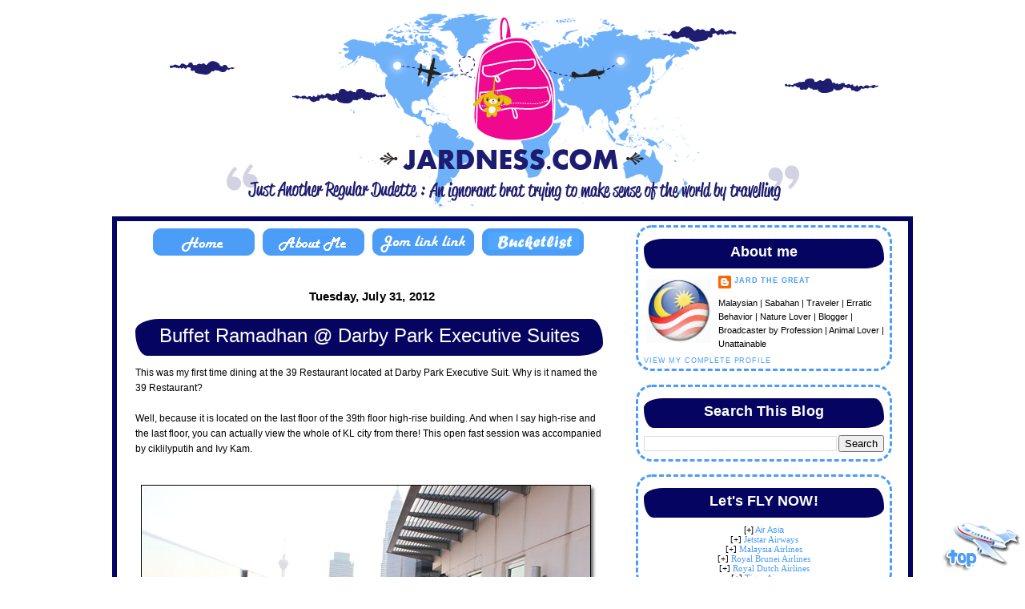

--- FILE ---
content_type: text/html; charset=UTF-8
request_url: http://www.jardness.com/2012/07/buffet-ramadhan-darby-park-executive.html
body_size: 17913
content:
<!DOCTYPE html>
<html dir='ltr' xmlns='http://www.w3.org/1999/xhtml' xmlns:b='http://www.google.com/2005/gml/b' xmlns:data='http://www.google.com/2005/gml/data' xmlns:expr='http://www.google.com/2005/gml/expr'>
<head>
<link href='https://www.blogger.com/static/v1/widgets/2944754296-widget_css_bundle.css' rel='stylesheet' type='text/css'/>
<meta content='text/html; charset=UTF-8' http-equiv='Content-Type'/>
<meta content='blogger' name='generator'/>
<link href='http://www.jardness.com/favicon.ico' rel='icon' type='image/x-icon'/>
<link href='http://www.jardness.com/2012/07/buffet-ramadhan-darby-park-executive.html' rel='canonical'/>
<link rel="alternate" type="application/atom+xml" title="JARDNESS.com - Atom" href="http://www.jardness.com/feeds/posts/default" />
<link rel="alternate" type="application/rss+xml" title="JARDNESS.com - RSS" href="http://www.jardness.com/feeds/posts/default?alt=rss" />
<link rel="service.post" type="application/atom+xml" title="JARDNESS.com - Atom" href="https://www.blogger.com/feeds/6524576036555038467/posts/default" />

<link rel="alternate" type="application/atom+xml" title="JARDNESS.com - Atom" href="http://www.jardness.com/feeds/9194431577542180150/comments/default" />
<!--Can't find substitution for tag [blog.ieCssRetrofitLinks]-->
<link href='https://blogger.googleusercontent.com/img/b/R29vZ2xl/AVvXsEgOteRjUP0y_68ZaJFhf06VhZqeKw9d2K5Gp_AwA6k-5CXjMmRjRSJk0VH-CTOf60vxXPHktgwtN7zQi_a1LMOsCRQqHyVoswpGqNh28NYkmNvjzeA8GsvhkJTISy5PXU6QJiw4iyK_kLI/s1600/pnb+1.JPG' rel='image_src'/>
<meta content='http://www.jardness.com/2012/07/buffet-ramadhan-darby-park-executive.html' property='og:url'/>
<meta content='Buffet Ramadhan @ Darby Park Executive Suites' property='og:title'/>
<meta content='JARD short fot Just Another Regular Dudette, An ignorant brat trying to make sense of the world by traveling. :)' property='og:description'/>
<meta content='https://blogger.googleusercontent.com/img/b/R29vZ2xl/AVvXsEgOteRjUP0y_68ZaJFhf06VhZqeKw9d2K5Gp_AwA6k-5CXjMmRjRSJk0VH-CTOf60vxXPHktgwtN7zQi_a1LMOsCRQqHyVoswpGqNh28NYkmNvjzeA8GsvhkJTISy5PXU6QJiw4iyK_kLI/w1200-h630-p-k-no-nu/pnb+1.JPG' property='og:image'/>
<title>Buffet Ramadhan @ Darby Park Executive Suites | JARDNESS.com</title>
<link href='https://blogger.googleusercontent.com/img/b/R29vZ2xl/AVvXsEhclZ7blYhy5qy4I6VCQt2DCI8TX85mhl7LoQYsyGnFZXpRIFCUhJQxC4QrgiZgIg97I4h9hHVWxQ47CNBE3npNvqmZW0ssiqzGKtnEDUTDNrDINYk7YSJz17mqqwWdKWd_v2BofQ38WKU/s1600/1.png' rel='shortcut icon' type='image/png'/>
<style id='page-skin-1' type='text/css'><!--
/*
-----------------------------------------------
Name:     Belog Jardness.com
Date:     11 May 2012
Updated by: www.intanurulfateha.com
----------------------------------------------- */
#navbar-iframe { display: none !important; }
/* Variable definitions
====================
<Variable name="bgcolor" description="Page Background Color"
type="color" default="#fff">
<Variable name="textcolor" description="Text Color"
type="color" default="#333">
<Variable name="linkcolor" description="Link Color"
type="color" default="#58a">
<Variable name="pagetitlecolor" description="Blog Title Color"
type="color" default="#666">
<Variable name="descriptioncolor" description="Blog Description Color"
type="color" default="#999">
<Variable name="titlecolor" description="Post Title Color"
type="color" default="#c60">
<Variable name="bordercolor" description="Border Color"
type="color" default="#ccc">
<Variable name="sidebarcolor" description="Sidebar Title Color"
type="color" default="#999">
<Variable name="sidebartextcolor" description="Sidebar Text Color"
type="color" default="#666">
<Variable name="visitedlinkcolor" description="Visited Link Color"
type="color" default="#999">
<Variable name="bodyfont" description="Text Font"
type="font" default="normal normal 100% Georgia, Serif">
<Variable name="headerfont" description="Sidebar Title Font"
type="font"
default="normal normal 78% 'Trebuchet MS',Trebuchet,Arial,Verdana,Sans-serif">
<Variable name="pagetitlefont" description="Blog Title Font"
type="font"
default="normal normal 200% Georgia, Serif">
<Variable name="descriptionfont" description="Blog Description Font"
type="font"
default="normal normal 78% 'Trebuchet MS', Trebuchet, Arial, Verdana, Sans-serif">
<Variable name="postfooterfont" description="Post Footer Font"
type="font"
default="normal normal 78% 'Trebuchet MS', Trebuchet, Arial, Verdana, Sans-serif">
<Variable name="startSide" description="Side where text starts in blog language"
type="automatic" default="left">
<Variable name="endSide" description="Side where text ends in blog language"
type="automatic" default="right">
*/
/* Use this with templates/template-twocol.html */
body {
background: url(http://www.backgroundlabs.com/backgrounds/10.jpg)repeat;
margin: 0;
padding: 0px;
font: x-small Verdana, Arial;
text-align: left;
color: $textColor;
font-size/* */:/**/small;
font-size: /**/small;
}
a:link {
color: #4b9df8;
text-decoration: none;
}
a:visited {
color: #4b9df8;
text-decoration: none;
}
a:hover {
font-family:Verdana;
font-size:15pt;
color: #4b9df8;
border-bottom: 2px dashed #4b9df8;
}
a img {
border-width: 0;
}
#outer-wrapper {
font: $bodyFont;
}
/*------ IMAGE ANIMATION------*/img {filter:alpha(opacity=100);-webkit-transition-duration:.5s;} img:hover {filter: alpha(opacity=60); opacity: .6; -webkit-box-shadow: 0px 0px 10px #000000; -moz-box-shadow: 0px 0px 10px #000000; -webkit-border-top-right-radius:10; -webkit-border-top-left-radius:10; -webkit-border-bottom-right-radius:10; -webkit-border-bottom-left-radius:10;}img:hover {filter: alpha(opacity=60); opacity: .60; border: 1px solid#000000; border-radius: 7px; -moz-border-radius: 7px;}-moz-opacity:1.0;opacity:1.0;}img:hover {filter:alpha(opacity=80);-moz-opacity:0.80;opacity:.80;}u {text-decoration:underline;border-bottom: 2px solid #4b9df8;padding: 0px;}
/* Header
-----------------------------------------------
*/
#header-wrapper {
margin:0;
padding: 0;
text-align: center;
}
#header {
width: 1000px;
height: 270px;
margin: -15px;
padding: 15px;
font: $headerFont;
}
h1.title {
padding-top: 48px;
margin: 0 44px .1em;
line-height: 1.2em;
text-align: center;
font-size: 100%;
}
h1.title a {
color: $headerTextColor;
text-decoration: none;
}
#header .description {
display: block;
margin: 0 44px;
padding: 0 0 40px;
line-height: 1.4em;
text-align: center;
font-size: 50%;
}
/* Outer-Wrapper
----------------------------------------------- */
#outer-wrapper {
-webkit-border-radius: 30px 30px 30px 30px;
margin:.5em 0 1.5em;
padding-bottom:1.5em;
width: 1000px;
margin:0 auto;
padding:0px;
text-align:left;
font: normal normal 93% Verdana, sans-serif;
font-color:#000000;
}
#content-wrapper {
background : #ffffff;
border:6px solid #050461;
-webkit-border-radius: 0px 0px 00px 00px;
}
#main-wrapper {
width: 610px;
margin-top:0px;
margin-left:5px;
padding:5px;
float: left;
word-wrap: break-word; /* fix for long text breaking sidebar float in IE */
overflow: hidden;     /* fix for long non-text content breaking IE sidebar float */
}
#sidebar-wrapper {
margin:0;
width: 310px;
margin-top:0px;
margin-right:20px;
padding:5px;
float: right;
word-wrap: break-word; /* fix for long text breaking sidebar float in IE */
overflow: hidden;      /* fix for long non-text content breaking IE sidebar float */
}
/* Headings
----------------------------------------------- */
h2 {
margin:0em 0 .75em;
font:normal normal 150% Century Gothic, Trebuchet MS, Arial, sans-serif;
font-weight:normal;
line-height: 1.2em;
text-transform:normal;
letter-spacing:.01em;
font-size: 100%;
color:#ffffff;
text-align: right;
}
/* Posts
-----------------------------------------------
*/
h2.date-header {
margin:-.1em 0 .10em;
color: #000000;
font-size: 15px;
text-align: center;
font-weight: bold;
background : #ffffff
padding-right:7px;
padding-left:7px;
}
.post {
-webkit-border-radius: 30px 30px 30px 30px;
margin:.1em 0 1.5em;
border-bottom:0px dotted #cccccc;
padding-bottom:1.5em;
background : #ffffff;
border:6px solid #ffffff;
padding-right:7px;
padding-left:7px;
}
.post h3 {
background : #050461;
border-top: 3px solid #050461;
border-bottom: 3px solid #050461;
border-left: 3px solid #050461;
border-right: 3px solid #050461;
-moz-border-radius: 30px 15px / 15px 30px;
border-radius: 30px 15px / 15px 30px;
text-align: center;
margin:.5em 0 .5em;
padding:0 0 4px;
font-size:24px;
font-weight: bold;
line-height:1.5em;
color:#ffffff;
}
.post h3 a, .post h3 a:visited, .post h3 strong {
display:block;
text-decoration:none;
color:#ffffff;
font-weight:normal;
}
.post h3 strong, .post h3 a:hover {
color:#333333;
}
.post-body {
margin:0 0 .75em;
line-height:1.6em;
}
.post-body blockquote {
line-height:1.3em;
}
.post-footer {
margin: .75em 0;
color:#4b9df8;
text-transform:uppercase;
letter-spacing:.1em;
font: normal normal 78% 'Trebuchet MS', Trebuchet, Arial, Verdana, Sans-serif;
line-height: 1.4em;
}
.comment-link {
margin-left:.6em;
}
.post img, table.tr-caption-container {
padding:4px;
}
.tr-caption-container img {
border: none;
padding: 0;
}
.post blockquote {
margin:1em 20px;
}
.post blockquote p {
margin:.75em 0;
}
/* Comments
----------------------------------------------- */
#comments h4 {
margin:1em 0;
font-weight: bold;
line-height: 1.4em;
text-transform:uppercase;
letter-spacing:.2em;
color: #4b9df8;
}
#comments-block {
margin:1em 0 1.5em;
line-height:1.6em;
}
#comments-block .comment-author {
margin:.5em 0;
}
#comments-block .comment-body {
margin:.25em 0 0;
}
#comments-block .comment-footer {
margin:-.25em 0 2em;
line-height: 1.4em;
text-transform:uppercase;
letter-spacing:.1em;
}
#comments-block .comment-body p {
margin:0 0 .75em;
}
.deleted-comment {
font-style:italic;
color:gray;
}
#blog-pager-newer-link {
float: left;
}
#blog-pager-older-link {
float: right;
}
#blog-pager {
text-align: center;
}
.feed-links {
clear: both;
line-height: 2.5em;
}
/* Sidebar Content
----------------------------------------------- */
.sidebar h2 {
background : #050461;
border-top: 3px solid #050461;
border-bottom: 3px solid #050461;
border-left: 3px solid #050461;
border-right: 3px solid #050461;
-moz-border-radius: 30px 15px / 15px 30px;
border-radius: 30px 15px / 15px 30px;
text-align: center;
margin:.5em 0 .5em;
padding:0 7px 4px;
font-size:18px;
font-weight: bold;
line-height:1.5em;
color: #ffffff;
}
.sidebar ul {
list-style:none;
margin:0 0 0;
padding:10px 0 0;
}
.sidebar ul li {
margin:0;
padding:0 0 3px 16px;
margin-bottom:2px;
text-indent:5px;
line-height:1.3em;
}
.sidebar .widget {
background : #ffffff;
font-size:11px;
border: 3px dashed #4b9df8;
margin:0 -5px 1.5em -5px;
padding:5px 7px 5px 7px;
-webkit-border-radius: 20px 20px 20px 20px;
}
.main .widget {
margin:0 0 1.5em;
padding:0 0 1.5em;
}
.main .Blog {
border-bottom-width: 0;
}
/* Profile
----------------------------------------------- */
.profile-img {
float: left;
margin-top: 0;
margin-right: 5px;
margin-bottom: 5px;
margin-left: 0;
padding: 4px;
}
.profile-data {
margin:0;
text-transform:uppercase;
letter-spacing:.1em;
font: normal normal 78% 'Trebuchet MS', Trebuchet, Arial, Verdana, Sans-serif;
color: #4b9df8;
font-weight: bold;
line-height: 1.6em;
}
.profile-datablock {
margin:.5em 0 .5em;
}
.profile-textblock {
margin: 0.5em 0;
line-height: 1.6em;
}
.profile-link {
font: normal normal 78% 'Trebuchet MS', Trebuchet, Arial, Verdana, Sans-serif;
text-transform: uppercase;
letter-spacing: .1em;
}
/* Footer
----------------------------------------------- */
#footer {
font: $headerFont;
clear:both;
margin:0 auto;
}
#comments-block{
background: #ffffff;
margin:0;
padding:0;
}
#comments-block .comment-author{
background: #4b9df8; !important;
-moz-border-radius-topleft: 10px;
-moz-border-radius-topright: 10px;
padding:5px;
font-size:15px;
font-weight:bold;
border:5px solid #4b9df8;
color:#ffffff;
}
#comments-block
.comment-body{
margin: 0;
font-size: 17px;
border-left: 2px solid #4b9df8;
border-right: 2px solid #4b9df8;
margin-top: -5px; /*position*/
padding: 5px;
}
#comments-block
.comment-footer{
margin:0;
font-size: 13px;
font-weight: normal;
margin-bottom: 20px;
border-left: 2px solid #4b9df8;
border-right: 2px solid #4b9df8;
border-bottom: 2px solid #4b9df8;
-moz-border-radius-
bottomright: 10px;
-moz-border-radius-bottomleft: 10px;
margin-top: -12px; /*position*/
padding: 5px;
}
#comments-block
.deleted-comment{
font-style:italic;
color:gray;
}
#comments-block
.comment-author a{
color:#ffffff!important;
}
#comments-block
.comment-footer a,
.comment-body a{
color: #ffffff;;!important;
}
.post blockquote {
background: url(http://www.backgroundlabs.com/detail/link-43.html)repeat;
border-top: 3px solid #4b9df8;
border-bottom: 3px solid #4b9df8;
border-left: 3px solid #4b9df8;
border-right: 3px solid #4b9df8;
-moz-border-radius: 30px 15px / 15px 30px;
border-radius: 30px 15px / 15px 30px;
margin:.5em 0 .5em;
padding:0 7px 5px;
line-height:1.5em;

--></style>
<script src='http://www.vincentcheung.ca/jsencryption/jsencryption.js' type='text/javascript'>
</script>
<script type='text/javascript'>

  var _gaq = _gaq || [];
  _gaq.push(['_setAccount', 'UA-24496244-1']);
  _gaq.push(['_trackPageview']);

  (function() {
    var ga = document.createElement('script'); ga.type = 'text/javascript'; ga.async = true;
    ga.src = ('https:' == document.location.protocol ? 'https://ssl' : 'http://www') + '.google-analytics.com/ga.js';
    var s = document.getElementsByTagName('script')[0]; s.parentNode.insertBefore(ga, s);
  })();

</script>
<script src='http://www.vincentcheung.ca/jsencryption/jsencryption.js' type='text/javascript'></script>
<style> #related-posts { float : left; width : 540px; margin-top:20px; margin-left : 5px; margin-bottom:20px; font : 11px Verdana; margin-bottom:10px; } #related-posts .widget { list-style-type : none; margin : 5px 0 5px 0; padding : 0; } #related-posts .widget h2, #related-posts h2 { font-size : 20px; font-weight : normal; margin : 5px 7px 0; padding : 0 0 5px; } #related-posts a { text-decoration : none; } #related-posts a:hover { text-decoration : none; } #related-posts ul { border : medium none; margin : 10px; padding : 0; } #related-posts ul li { display : block; background : url("https://blogger.googleusercontent.com/img/b/R29vZ2xl/AVvXsEhaSqLUhGB3XoIRdyvbPLVIv7F8p2H0txB03WW_vuK7UEWVWBqbdQehqpr54uD2BCj8FdKAPMGwpsSvwuh09XMgtVJcz6ONwsUX2ZmIgXQq9d0o9tPa8PXZgiUgOMXXA3MeTi-i7Cbhce4//;) no-repeat 0 0; margin : 0; padding-top : 0; padding-right : 0; padding-bottom : 1px; padding-left : 21px; margin-bottom : 5px; line-height : 2em; border-bottom:1px dotted #cccccc; } </style>
<script src='http://theblogtemplates.com/scripts/Related_posts_hack.js' type='text/javascript'></script>
<link href='https://www.blogger.com/dyn-css/authorization.css?targetBlogID=6524576036555038467&amp;zx=6e3f3aa9-8e07-4749-a795-b1cc9557350a' media='none' onload='if(media!=&#39;all&#39;)media=&#39;all&#39;' rel='stylesheet'/><noscript><link href='https://www.blogger.com/dyn-css/authorization.css?targetBlogID=6524576036555038467&amp;zx=6e3f3aa9-8e07-4749-a795-b1cc9557350a' rel='stylesheet'/></noscript>
<meta name='google-adsense-platform-account' content='ca-host-pub-1556223355139109'/>
<meta name='google-adsense-platform-domain' content='blogspot.com'/>

<!-- data-ad-client=ca-pub-9289758164882439 -->

</head>
<script src='http://sites.google.com/site/defaultjssite/urltooltip.js' type='text/javascript'></script><script src='http://sites.google.com/site/defaultjssite/sweettiles.js' type='text/javascript'></script>
<script>jQuery.noConflict();</script>
<body>
<div class='navbar section' id='navbar'><div class='widget Navbar' data-version='1' id='Navbar1'><script type="text/javascript">
    function setAttributeOnload(object, attribute, val) {
      if(window.addEventListener) {
        window.addEventListener('load',
          function(){ object[attribute] = val; }, false);
      } else {
        window.attachEvent('onload', function(){ object[attribute] = val; });
      }
    }
  </script>
<div id="navbar-iframe-container"></div>
<script type="text/javascript" src="https://apis.google.com/js/platform.js"></script>
<script type="text/javascript">
      gapi.load("gapi.iframes:gapi.iframes.style.bubble", function() {
        if (gapi.iframes && gapi.iframes.getContext) {
          gapi.iframes.getContext().openChild({
              url: 'https://www.blogger.com/navbar/6524576036555038467?po\x3d9194431577542180150\x26origin\x3dhttp://www.jardness.com',
              where: document.getElementById("navbar-iframe-container"),
              id: "navbar-iframe"
          });
        }
      });
    </script><script type="text/javascript">
(function() {
var script = document.createElement('script');
script.type = 'text/javascript';
script.src = '//pagead2.googlesyndication.com/pagead/js/google_top_exp.js';
var head = document.getElementsByTagName('head')[0];
if (head) {
head.appendChild(script);
}})();
</script>
</div></div>
<div id='outer-wrapper'><div id='wrap2'>
<!-- skip links for text browsers -->
<span id='skiplinks' style='display:none;'>
<a href='#main'>skip to main </a> |
      <a href='#sidebar'>skip to sidebar</a>
</span>
<div id='header-wrapper'>
<div class='header section' id='header'><div class='widget Header' data-version='1' id='Header1'>
<div id='header-inner'>
<a href='http://www.jardness.com/' style='display: block'>
<img alt='JARDNESS.com' height='270px; ' id='Header1_headerimg' src='https://blogger.googleusercontent.com/img/b/R29vZ2xl/AVvXsEjmlXLT_j3sA_SOEa5GYZuL2SZt8fnFnrj9JIcZ8aXEAoJ7DkKQ5DrA2qgLvDDy3ibZFVdAfArdb8kHjOP-Td8E8HjXpbbU95L4vroqPxAvC9r75RdoYabEiOtFoQhLDqKiTF4VrLFH8PY/s1600/header-zarah+%281%29.png' style='display: block' width='1000px; '/>
</a>
</div>
</div></div>
</div>
<div id='content-wrapper'>
<div id='crosscol-wrapper' style='text-align:center'>
<div class='crosscol no-items section' id='crosscol'></div>
</div>
<div id='main-wrapper'>
<div class='main section' id='main'><div class='widget HTML' data-version='1' id='HTML10'>
<div class='widget-content'>
<center><span class="Apple-style-span" style="text-align: center; "><a href="http://ignorantbrat.blogspot.com/"><img src="https://blogger.googleusercontent.com/img/b/R29vZ2xl/AVvXsEhHaFSjTib9UkwPfJdw6IUi8cu6UmPp7Z364kx6Yb6tgKViHn0wrqe8vBcpbgTNppt6IeK3De9uLM4anXoRrLWmA-xLhP98vyngWnIGVaowi7jD4ngH7umdKN8HXC4eQ90g4RiymcFC3uo/s1600/home.png" /></a></span><span class="Apple-style-span" style="text-align: center; "><a href="http://ignorantbrat.blogspot.com/p/mss2011.html"><img src="https://blogger.googleusercontent.com/img/b/R29vZ2xl/AVvXsEg5cJntcjXUH-YXAbpH4e5jCZ4yNhvnAjwSpd0o43XzrV_wN5yw28ukGuyJNUGhKk8KWmZmyYZyVBOv-5m7Joa0xxmyl29uV9iHdooPxuatcdv0CrCUSxy1kZqi549Z05sibX7KUzpst2s/s1600/about+me.png" /></a><a href="http://ignorantbrat.blogspot.com/p/jom-link-link.html"><img src="https://blogger.googleusercontent.com/img/b/R29vZ2xl/AVvXsEgnMCFWLNKLGLYzlzZjBV6QZboLeLVXVPSiAJjkxFkMzWMgX7zEkD4Ujzt3crLtrFGRdzD0o_K7RiZy_rKwXYByzeyZnom-oY64_OLU-ki6DD5w2hJpnSuEOopYAXIdsEsN_Z19vA7Qhpc/s1600/link.png" /></a><a href="http://ignorantbrat.blogspot.com/p/wishlist-2011.html"><img src="https://blogger.googleusercontent.com/img/b/R29vZ2xl/AVvXsEghXO6mtXMjn8vVAuEupKK8cVCltydHU_9HSPazsoDxb2m7T5IOnUnI4jwQErJyGbMBiofxH_FN9SUcm5H0yheVnaebFKjRH4Hc1eRpYz-J57jm_8ugzUf3BU9F-xoTRG5tzdeIUw5cmYI/s1600/wishlist.png" /></a></span></center>
</div>
<div class='clear'></div>
</div><div class='widget Blog' data-version='1' id='Blog1'>
<div class='blog-posts hfeed'>
<!--Can't find substitution for tag [adStart]-->
<h2 class='date-header'>Tuesday, July 31, 2012</h2>
<div class='post hentry uncustomized-post-template'>
<a name='9194431577542180150'></a>
<h3 class='post-title entry-title'>
<a href='http://www.jardness.com/2012/07/buffet-ramadhan-darby-park-executive.html'>Buffet Ramadhan @ Darby Park Executive Suites</a>
</h3>
<div class='post-header-line-1'></div>
<div class='post-body entry-content'>
<p>This was my first time dining at the 39 Restaurant located at Darby Park Executive Suit. Why is it named the 39 Restaurant?<br />
<br />
Well, because it is located on the last floor of the 39th floor high-rise building. And when I say high-rise and the last floor, you can actually view the whole of KL city from there! This open fast session was accompanied by ciklilyputih and Ivy Kam. <br />
<br />
<table align="center" cellpadding="0" cellspacing="0" class="tr-caption-container" style="margin-left: auto; margin-right: auto; text-align: center;"><tbody>
<tr><td style="text-align: center;"><a href="https://blogger.googleusercontent.com/img/b/R29vZ2xl/AVvXsEgOteRjUP0y_68ZaJFhf06VhZqeKw9d2K5Gp_AwA6k-5CXjMmRjRSJk0VH-CTOf60vxXPHktgwtN7zQi_a1LMOsCRQqHyVoswpGqNh28NYkmNvjzeA8GsvhkJTISy5PXU6QJiw4iyK_kLI/s1600/pnb+1.JPG" imageanchor="1" style="margin-left: auto; margin-right: auto;"><img border="0" src="https://blogger.googleusercontent.com/img/b/R29vZ2xl/AVvXsEgOteRjUP0y_68ZaJFhf06VhZqeKw9d2K5Gp_AwA6k-5CXjMmRjRSJk0VH-CTOf60vxXPHktgwtN7zQi_a1LMOsCRQqHyVoswpGqNh28NYkmNvjzeA8GsvhkJTISy5PXU6QJiw4iyK_kLI/s1600/pnb+1.JPG" /></a></td></tr>
<tr><td class="tr-caption" style="text-align: center;">Taking in the breath-taking view of KL's skyline from the top floor.</td></tr>
</tbody></table>
The seating area is ala banquet style as seen below.<br />
<br />
<table align="center" cellpadding="0" cellspacing="0" class="tr-caption-container" style="margin-left: auto; margin-right: auto; text-align: center;"><tbody>
<tr><td style="text-align: center;"><a href="https://blogger.googleusercontent.com/img/b/R29vZ2xl/AVvXsEi80lzhpGj-4bY8_pw8OdA-ktOiNHtj3R36VdKjUNySeVC_k8JjUMaJiui6YSAWvsFSHiYWqlUXaDULN2p7kpLnLccE0D66G6nIBsib2EtaozfYpCW-O3Obrvdo5-5ZhDQMWUt8q_9DAK4/s1600/pnb+2.JPG" imageanchor="1" style="margin-left: auto; margin-right: auto;"><img border="0" src="https://blogger.googleusercontent.com/img/b/R29vZ2xl/AVvXsEi80lzhpGj-4bY8_pw8OdA-ktOiNHtj3R36VdKjUNySeVC_k8JjUMaJiui6YSAWvsFSHiYWqlUXaDULN2p7kpLnLccE0D66G6nIBsib2EtaozfYpCW-O3Obrvdo5-5ZhDQMWUt8q_9DAK4/s1600/pnb+2.JPG" /></a></td></tr>
<tr><td class="tr-caption" style="text-align: center;">The tables were already set. Just bring in your food and you set to dine!</td></tr>
</tbody></table>
The buffet spread wasn't that big but still a lot to choose from.<br />
<br />
<table align="center" cellpadding="0" cellspacing="0" class="tr-caption-container" style="margin-left: auto; margin-right: auto; text-align: center;"><tbody>
<tr><td style="text-align: center;"><a href="https://blogger.googleusercontent.com/img/b/R29vZ2xl/AVvXsEhLVkNzGBO4K5mQPgJ4lh-tbvVDq8mOJikRD8kDGs6ZaH8DJgUBghY-UjDtpS-svpm2Z5Ca4jPLne5bQcNEMoaP2m7cWXSC0lgQoktGt0rga7y6VuabFBxHBNJ9jKoNqBfa26RfhBODS0k/s1600/pnb+3.jpg" imageanchor="1" style="margin-left: auto; margin-right: auto;"><img border="0" src="https://blogger.googleusercontent.com/img/b/R29vZ2xl/AVvXsEhLVkNzGBO4K5mQPgJ4lh-tbvVDq8mOJikRD8kDGs6ZaH8DJgUBghY-UjDtpS-svpm2Z5Ca4jPLne5bQcNEMoaP2m7cWXSC0lgQoktGt0rga7y6VuabFBxHBNJ9jKoNqBfa26RfhBODS0k/s1600/pnb+3.jpg" /></a></td></tr>
<tr><td class="tr-caption" style="text-align: center;">Clock-wise from&nbsp; upper left - Satay galore, drinks available, 39 Restaurant signage as seen at the entrance, and the dessert section.</td></tr>
</tbody></table>
Here's something I didn't find at my previous buffet indulgence - Laksa Johor!<br />
<br />
<table align="center" cellpadding="0" cellspacing="0" class="tr-caption-container" style="margin-left: auto; margin-right: auto; text-align: center;"><tbody>
<tr><td style="text-align: center;"><a href="https://blogger.googleusercontent.com/img/b/R29vZ2xl/AVvXsEgeDF2HxEYMBdk6RQYQwYAkWJHINbo2v69gXkPFJL3byRa00sG4O1IlM46hXNC9NvdjAQZ-_H4RWDehoX7CmYHGsUjE5I1-ch51J9iCHrhBUVqgEmVF6Gvxsp7EMnUqs83ti8xtN7OrCJU/s1600/pnb+4.JPG" imageanchor="1" style="margin-left: auto; margin-right: auto;"><img border="0" src="https://blogger.googleusercontent.com/img/b/R29vZ2xl/AVvXsEgeDF2HxEYMBdk6RQYQwYAkWJHINbo2v69gXkPFJL3byRa00sG4O1IlM46hXNC9NvdjAQZ-_H4RWDehoX7CmYHGsUjE5I1-ch51J9iCHrhBUVqgEmVF6Gvxsp7EMnUqs83ti8xtN7OrCJU/s1600/pnb+4.JPG" /></a></td></tr>
<tr><td class="tr-caption" style="text-align: center;">Laksa Johor anyone?</td></tr>
</tbody></table>
Seating area that was closest to the main dishes of the buffet spread.<br />
<br />
<table align="center" cellpadding="0" cellspacing="0" class="tr-caption-container" style="margin-left: auto; margin-right: auto; text-align: center;"><tbody>
<tr><td style="text-align: center;"><a href="https://blogger.googleusercontent.com/img/b/R29vZ2xl/AVvXsEh_jEATwV1xnfD6t8DPxsJSrv47CzLTb1bGP1OTLR9tdxtmMsRgsml-kATaVJ9p_ISehZ9yrW04wFKXV2mXqY9okrie45EzrWwS3vbXNyhKonLzkc-URiAziX9ewn3PydTjKB2WJljro5k/s1600/pnb+5.JPG" imageanchor="1" style="margin-left: auto; margin-right: auto;"><img border="0" src="https://blogger.googleusercontent.com/img/b/R29vZ2xl/AVvXsEh_jEATwV1xnfD6t8DPxsJSrv47CzLTb1bGP1OTLR9tdxtmMsRgsml-kATaVJ9p_ISehZ9yrW04wFKXV2mXqY9okrie45EzrWwS3vbXNyhKonLzkc-URiAziX9ewn3PydTjKB2WJljro5k/s1600/pnb+5.JPG" /></a></td></tr>
<tr><td class="tr-caption" style="text-align: center;">The ambiance was more casual here.</td></tr>
</tbody></table>
The thing I enjoyed most about this buffet is the Durian Potong Ice Cream. I actually ate two! Haha!<br />
<br />
<table align="center" cellpadding="0" cellspacing="0" class="tr-caption-container" style="margin-left: auto; margin-right: auto; text-align: center;"><tbody>
<tr><td style="text-align: center;"><a href="https://blogger.googleusercontent.com/img/b/R29vZ2xl/AVvXsEi8QC6W3-DqBdK3IrDjtebHpB0TfcnYFXjYWVICWGvhW3ypqZQ6kXucHJspzdIISLzWxE5JSurO6CyxNNozy1OQyFRwvXyjBLbupaMt534l2PTeiMn4RVI3SiF9TKPzm-BMH75QjwF7sys/s1600/pnb+6.JPG" imageanchor="1" style="margin-left: auto; margin-right: auto;"><img border="0" src="https://blogger.googleusercontent.com/img/b/R29vZ2xl/AVvXsEi8QC6W3-DqBdK3IrDjtebHpB0TfcnYFXjYWVICWGvhW3ypqZQ6kXucHJspzdIISLzWxE5JSurO6CyxNNozy1OQyFRwvXyjBLbupaMt534l2PTeiMn4RVI3SiF9TKPzm-BMH75QjwF7sys/s1600/pnb+6.JPG" /></a></td></tr>
<tr><td class="tr-caption" style="text-align: center;">I just LOVE ice cream POTONG!</td></tr>
</tbody></table>
I was also accompanied by these awesome bloggers below, Thrishtan and Rayyan Haries. We actually were the loudest group of people in the restaurant! LOL. It was non-stop chatter from beginning to the end! Hope we didn't annoy the people around us though. =p<br />
<br />
<table align="center" cellpadding="0" cellspacing="0" class="tr-caption-container" style="margin-left: auto; margin-right: auto; text-align: center;"><tbody>
<tr><td style="text-align: center;"><a href="https://blogger.googleusercontent.com/img/b/R29vZ2xl/AVvXsEiTJ-RfKL9rtXhhFK0lxVq7zpUYV_I0popoy-XvYoTFyi7Ng0lEb1Y47Zq7geMWBphWVnarCbALX-pHe0z9EbH7zIJ1LYwKDL1dMutAGBimj9D_B0C3m0ajr_ULkALXd7J1t2oQ6GxFnqE/s1600/pnb+7.JPG" imageanchor="1" style="margin-left: auto; margin-right: auto;"><img border="0" src="https://blogger.googleusercontent.com/img/b/R29vZ2xl/AVvXsEiTJ-RfKL9rtXhhFK0lxVq7zpUYV_I0popoy-XvYoTFyi7Ng0lEb1Y47Zq7geMWBphWVnarCbALX-pHe0z9EbH7zIJ1LYwKDL1dMutAGBimj9D_B0C3m0ajr_ULkALXd7J1t2oQ6GxFnqE/s1600/pnb+7.JPG" /></a></td></tr>
<tr><td class="tr-caption" style="text-align: center;">Thrishtan and Rayyan.</td></tr>
</tbody></table>
Buffet Ramadhan at the 39 restaurant with the awesome KL skyline view is priced at <b>RM99++</b> per adult.<br />
<br />
Details can be read here -- <a href="http://www.pnbdarbypark.com/view-promotion/46067">http://www.pnbdarbypark.com/view-promotion/46067</a><br />
<br />
For reservations, call -- <span class="hasCaption">03-7490 3939 / 7490 3333</span><br />
<br />
<span class="hasCaption">There's currently a "9+1" PROMOTION&nbsp; for 9&nbsp; people who dines, the 10th person can dine for free! This offer is valid from 23 - 27 July 2012. ^^</span><br />
<span class="hasCaption"><br /></span><br />
<span class="hasCaption">Happy dining everyone!</span>
<div id='related-posts'>
<font face='Arial' size='3'><b>Related Posts : </b></font><font color='#FFFFFF'>
</font>
<script type='text/javascript'> removeRelatedDuplicates(); printRelatedLabels();
</script>
</div>
</p>
<div style='clear: both;'></div>
</div>
<div class='post-footer'>
<div class='post-footer-line post-footer-line-1'>
<span class='post-author vcard'>
Posted by
<span class='fn'>Jard The Great</span>
</span>
<span class='post-timestamp'>
at
<a class='timestamp-link' href='http://www.jardness.com/2012/07/buffet-ramadhan-darby-park-executive.html' rel='bookmark' title='permanent link'><abbr class='published' title='2012-07-31T12:00:00+08:00'>Tuesday, July 31, 2012</abbr></a>
</span>
<span class='post-comment-link'>
<span class='post-comment-link'>
<center><a class='comment-link' href='https://www.blogger.com/comment/fullpage/post/6524576036555038467/9194431577542180150' onclick='javascript:window.open(this.href, "bloggerPopup", "toolbar=0,location=0,statusbar=1,menubar=0,scrollbars=yes,width=640,height=500"); return false;' title='Click Here To Comment.'><img class='post-comment-link' src='http://3.bp.blogspot.com/-7S3V6Ec0hA8/T61CY8_rsQI/AAAAAAAAPYA/ahitpvlMfPk/s1600/komen.png'/>
</a><br>Thanks For Your Comments.</br></center>
</span>
</span>
<span class='post-backlinks post-comment-link'>
</span>
<span class='post-icons'>
<span class='item-control blog-admin pid-895639596'>
<a href='https://www.blogger.com/post-edit.g?blogID=6524576036555038467&postID=9194431577542180150&from=pencil' title='Edit Post'>
<img alt='' class='icon-action' src='http://www.blogger.com/img/icon18_edit_allbkg.gif'/>
</a>
</span>
</span>
</div>
<div class='post-footer-line post-footer-line-2'>
<span class='post-labels'>
</span>
</div>
<div class='post-footer-line post-footer-line-3'></div>
</div>
</div>
<div class='comments' id='comments'>
<a name='comments'></a>
<h4>
0
comments:
        
</h4>
<dl id='comments-block'>
</dl>
<p class='comment-footer'>
<a href='https://www.blogger.com/comment/fullpage/post/6524576036555038467/9194431577542180150' onclick='javascript:window.open(this.href, "bloggerPopup", "toolbar=0,location=0,statusbar=1,menubar=0,scrollbars=yes,width=640,height=500"); return false;'>Post a Comment</a>
</p>
<div id='backlinks-container'>
<div id='Blog1_backlinks-container'>
</div>
</div>
</div>
<!--Can't find substitution for tag [adEnd]-->
</div>
<div class='blog-pager' id='blog-pager'>
<span id='blog-pager-newer-link'>
<a class='blog-pager-newer-link' href='http://www.jardness.com/2012/08/dream-to-meet-in-thailand-finally-come.html' id='Blog1_blog-pager-newer-link' title='Newer Post'><img src='http://3.bp.blogspot.com/-_XNBbOBPdbw/T61CMwOrzxI/AAAAAAAAPXk/izY_wIm177M/s1600/newer.png'/></a>
</span>
<span id='blog-pager-older-link'>
<a class='blog-pager-older-link' href='http://www.jardness.com/2012/07/getting-hitched-in-thailand.html' id='Blog1_blog-pager-older-link' title='Older Post'><img src='http://4.bp.blogspot.com/-pZi-GBxnnq8/T61CNn8FXWI/AAAAAAAAPXw/UihbJV_0YYs/s1600/older.png'/></a>
</span>
<a class='home-link' href='http://www.jardness.com/'><img src='http://3.bp.blogspot.com/-UILD2b5a5V8/T61CL4hazLI/AAAAAAAAPXg/zCa91vSvIDk/s1600/home.png'/></a>
</div>
<div class='clear'></div>
</div></div>
</div>
<div id='sidebar-wrapper'>
<div class='sidebar section' id='sidebar'><div class='widget Profile' data-version='1' id='Profile1'>
<h2>About me</h2>
<div class='widget-content'>
<a href='https://www.blogger.com/profile/16776057668296968957'><img alt='My photo' class='profile-img' height='80' src='//blogger.googleusercontent.com/img/b/R29vZ2xl/AVvXsEgsfql0pbfjkEbS7BQHbng5cVz-l6iL0AEtkYiN-Wj7GqF6WmTZi_RoJnrthYi9HE7SLW71I5pepUV-Cx5WIzt7014F4YXwt29Wguaop0H7q8jcZnN65653KZ4z2VGQDQ/s220/malaysia-flag_10.jpg' width='80'/></a>
<dl class='profile-datablock'>
<dt class='profile-data'>
<a class='profile-name-link g-profile' href='https://www.blogger.com/profile/16776057668296968957' rel='author' style='background-image: url(//www.blogger.com/img/logo-16.png);'>
Jard The Great
</a>
</dt>
<dd class='profile-textblock'>Malaysian | Sabahan | Traveler | Erratic Behavior | Nature Lover | Blogger | Broadcaster by Profession | Animal Lover | Unattainable</dd>
</dl>
<a class='profile-link' href='https://www.blogger.com/profile/16776057668296968957' rel='author'>View my complete profile</a>
<div class='clear'></div>
</div>
</div><div class='widget BlogSearch' data-version='1' id='BlogSearch1'>
<h2 class='title'>Search This Blog</h2>
<div class='widget-content'>
<div id='BlogSearch1_form'>
<form action='http://www.jardness.com/search' class='gsc-search-box' target='_top'>
<table cellpadding='0' cellspacing='0' class='gsc-search-box'>
<tbody>
<tr>
<td class='gsc-input'>
<input autocomplete='off' class='gsc-input' name='q' size='10' title='search' type='text' value=''/>
</td>
<td class='gsc-search-button'>
<input class='gsc-search-button' title='search' type='submit' value='Search'/>
</td>
</tr>
</tbody>
</table>
</form>
</div>
</div>
<div class='clear'></div>
</div><div class='widget HTML' data-version='1' id='HTML13'>
<h2 class='title'>Let's FLY NOW!</h2>
<div class='widget-content'>
<center><div><span ><span style="font-size: 100%;">[+] </span><span style="text-align: left;"><a href="http://www.airasia.com/my/en/home.html">A</a></span></span><a href="http://www.airasia.com/my/en/home.html">ir Asia</a></div><div style="font-family: Georgia, serif; font-size: 100%; font-weight: normal; line-height: normal; ">[+] <a href="http://book.jetstar.com/Select.aspx">Jetstar Airways</a></div><div style="font-family: Georgia, serif; font-size: 100%; font-weight: normal; line-height: normal; ">[+] <a href="http://www.malaysiaairlines.com.my/my/en/home.aspx">Malaysia Airlines</a></div><div style="font-family: Georgia, serif; font-size: 100%; font-weight: normal; line-height: normal; ">[+] <a href="http://www.bruneiair.com/">Royal Brunei Airlines</a></div><div style="font-family: Georgia, serif; font-size: 100%; font-weight: normal; line-height: normal; ">[+] <a href="http://www.klm.com/">Royal Dutch Airlines</a></div><div style="font-family: Georgia, serif; font-size: 100%; font-weight: normal; line-height: normal; ">[+] <a href="http://www.tigerairways.com/my/en/index.php">Tiger Airways</a></div><div style="font-family: Georgia, serif; font-size: 100%; font-weight: normal; line-height: normal; ">
</div></center>
</div>
<div class='clear'></div>
</div><div class='widget HTML' data-version='1' id='HTML9'>
<h2 class='title'>Top Travelog Blogposts</h2>
<div class='widget-content'>
<div class="separator" style="font-family: Georgia, serif; font-size: 100%; font-style: normal; font-variant: normal; font-weight: normal; line-height: normal; clear: both; text-align: center; ">
</div><div class="separator" style="font-family: Georgia, serif; font-size: 100%; font-style: normal; font-variant: normal; font-weight: normal; line-height: normal; clear: both; text-align: center; "><a href="http://ignorantbrat.blogspot.com/search/label/japan%20trip"><img border="0" src="https://blogger.googleusercontent.com/img/b/R29vZ2xl/AVvXsEjMs-jnzK4VngoW2d8blCENMFdcdeYiRu-RHuGtV-bDAbeOYbI6MNfJt9kGFsWOagmcSN5sHeJy99ECwLWmRzBMt2pzYYjvV3CJKU-w7rgpRr9jJJHv7Bd3dG-WsGaMPPiqsjOJ6V3YG3E/s300/jepun+2.jpg" /></a></div><div class="separator" style="font-family: Georgia, serif; font-size: 100%; font-style: normal; font-variant: normal; font-weight: normal; line-height: normal; clear: both; text-align: center; ">1. <a href="http://ignorantbrat.blogspot.com/2011/10/pengalaman-ke-embassy-of-japan-malaysia.html">Japan Visa Application</a></div><div class="separator" style="font-family: Georgia, serif; font-size: 100%; font-style: normal; font-variant: normal; font-weight: normal; line-height: normal; clear: both; text-align: center; ">2. <a href="http://ignorantbrat.blogspot.com/2011/11/japan-trip-day-1-touchdown-at-japan.html">The Arrival, Shinjuku Washington Hotel</a></div><div class="separator" style="font-family: Georgia, serif; font-size: 100%; font-style: normal; font-variant: normal; font-weight: normal; line-height: normal; clear: both; text-align: center; ">3. <a href="http://ignorantbrat.blogspot.com/2011/11/japan-trip-day-2-makuhari-messe.html">Makuhari Messe</a></div><div class="separator" style="font-family: Georgia, serif; font-size: 100%; font-style: normal; font-variant: normal; font-weight: normal; line-height: normal; clear: both; text-align: center; ">4. <a href="http://ignorantbrat.blogspot.com/2011/11/japan-trip-day-3-kebab-halal-makuhari.html">Kebab Halal at Makuhari Messe</a></div><div class="separator" style="font-family: Georgia, serif; font-size: 100%; font-style: normal; font-variant: normal; font-weight: normal; line-height: normal; clear: both; text-align: center; ">5. <a href="http://ignorantbrat.blogspot.com/2011/12/japan-trip-day-4-tokyo-disneyland.html">Tokyo Disneyland</a></div><div class="separator" style="font-family: Georgia, serif; font-size: 100%; font-style: normal; font-variant: normal; font-weight: normal; line-height: normal; clear: both; text-align: center; ">6. <a href="http://ignorantbrat.blogspot.com/2011/12/japan-trip-day-5-very-malaysian-tourist.html">Malaysian Tourist Guide</a></div><div class="separator" style="font-family: Georgia, serif; font-size: 100%; font-style: normal; font-variant: normal; font-weight: normal; line-height: normal; clear: both; text-align: center; ">7. <a href="http://ignorantbrat.blogspot.com/2011/12/japan-trip-day-6-asakusa-tokyos.html">Asakusa</a></div><div class="separator" style="font-family: Georgia, serif; font-size: 100%; font-style: normal; font-variant: normal; font-weight: normal; line-height: normal; clear: both; text-align: center; ">8. <a href="http://ignorantbrat.blogspot.com/2011/12/japan-trip-day-6-akhibara-shibuya-and.html">Akhibara, Shibuya and Shinjuku</a></div><div style="font-family: Georgia, serif; font-size: 100%; font-style: normal; font-variant: normal; font-weight: normal; line-height: normal; text-align: left; ">
</div><div class="separator" style="font-family: Georgia, serif; font-size: 100%; font-style: normal; font-variant: normal; font-weight: normal; line-height: normal; clear: both; text-align: center; "><a href="http://ignorantbrat.blogspot.com/search/label/Beijing%20Trip"><img border="0" src="https://blogger.googleusercontent.com/img/b/R29vZ2xl/AVvXsEgBFbUpAOPtcKuO4XMRmorVbNn6WCYmjS8FRNKzSLDnRAFX9jntrkWT6IwP01LdfmkdaxtixJ1fc47o3AfIrOBIupl3HucBwdHn6NJek_BbL5e_Qm9DG6_dB9y7jKl0FQsA7G-tHRcVnDg/s1600/china+trip.jpg" /></a></div><div class="separator" style="font-family: Georgia, serif; font-size: 100%; font-style: normal; font-variant: normal; font-weight: normal; line-height: normal; clear: both; text-align: center; ">1. <a href="http://ignorantbrat.blogspot.com/2012/03/pengalaman-memohon-visa-ke-china-osk.html">China Visa Application</a></div><div class="separator" style="font-family: Georgia, serif; font-size: 100%; font-style: normal; font-variant: normal; font-weight: normal; line-height: normal; clear: both; text-align: center; ">2. <a href="http://ignorantbrat.blogspot.com/2012/04/beijing-trip-day-1-arrival-bus-and-tour.html">Arrival at Tianjin</a></div><div class="separator" style="font-family: Georgia, serif; font-size: 100%; font-style: normal; font-variant: normal; font-weight: normal; line-height: normal; clear: both; text-align: center; ">3. <a href="http://ignorantbrat.blogspot.com/2012/04/beijing-trip-day-1-makanan-halal.html">Halal Food at Beijing</a></div><div class="separator" style="font-family: Georgia, serif; font-size: 100%; font-style: normal; font-variant: normal; font-weight: normal; line-height: normal; clear: both; text-align: center; ">4. <a href="http://ignorantbrat.blogspot.com/2012/04/beijing-trip-day-1-acrobatic-show-and.html">Acrobatic Show and Huidu Hotel</a></div><div class="separator" style="font-family: Georgia, serif; font-size: 100%; font-style: normal; font-variant: normal; font-weight: normal; line-height: normal; clear: both; text-align: center; ">5. <a href="http://ignorantbrat.blogspot.com/2012/04/beijing-trip-day-2-tiananmen-square.html">Tiananmen Square</a></div><div class="separator" style="font-family: Georgia, serif; font-size: 100%; font-style: normal; font-variant: normal; font-weight: normal; line-height: normal; clear: both; text-align: center; ">6. <a href="http://ignorantbrat.blogspot.com/2012/04/beijing-trip-day-2-forbidden-city.html">Forbidden City</a></div><div class="separator" style="font-family: Georgia, serif; font-size: 100%; font-style: normal; font-variant: normal; font-weight: normal; line-height: normal; clear: both; text-align: center; ">7. <a href="http://ignorantbrat.blogspot.com/2012/04/beijing-trip-day-2-china-silk-factory.html">China Silk Factory</a></div><div class="separator" style="font-family: Georgia, serif; font-size: 100%; font-style: normal; font-variant: normal; font-weight: normal; line-height: normal; clear: both; text-align: center; ">8. <a href="http://ignorantbrat.blogspot.com/2012/04/beijing-trip-day-2-summer-palace.html">Summer Palace</a></div><div class="separator" style="font-family: Georgia, serif; font-size: 100%; font-style: normal; font-variant: normal; font-weight: normal; line-height: normal; clear: both; text-align: center; ">9. <a href="http://ignorantbrat.blogspot.com/2012/04/beijing-trip-day-4-jade-factory.html">The Jade Factory</a></div><div class="separator" style="font-family: Georgia, serif; font-size: 100%; font-style: normal; font-variant: normal; font-weight: normal; line-height: normal; clear: both; text-align: center; ">10. <a href="http://ignorantbrat.blogspot.com/2012/04/beijing-trip-day-3-great-wall-of-china.html">Great Wall of China</a></div><div class="separator" style="font-family: Georgia, serif; font-size: 100%; font-style: normal; font-variant: normal; font-weight: normal; line-height: normal; clear: both; text-align: center; ">12. <a href="http://ignorantbrat.blogspot.com/2012/04/beijing-trip-day-3-donghuamen-food.html">Donghuamen Food Night Market</a></div><div class="separator" style="font-family: Georgia, serif; font-size: 100%; font-style: normal; font-variant: normal; font-weight: normal; line-height: normal; clear: both; text-align: center; ">13. <a href="http://ignorantbrat.blogspot.com/2012/04/beijing-trip-day-3-dr-tea-and-kungfu.html">Dr Tea and Kungfu Panda Show</a></div><div class="separator" style="font-family: Georgia, serif; font-size: 100%; font-style: normal; font-variant: normal; font-weight: normal; line-height: normal; clear: both; text-align: center; ">14. <a href="http://ignorantbrat.blogspot.com/2012/04/beijing-trip-day-4-boyfriend.html">The "Boyfriend"</a></div><div class="separator" style="font-family: Georgia, serif; font-size: 100%; font-style: normal; font-variant: normal; font-weight: normal; line-height: normal; clear: both; text-align: center; ">15. T<a href="http://ignorantbrat.blogspot.com/2012/05/beijing-trip-4-temple-of-heaven.html">he Temple of Heaven</a></div><div class="separator" style="font-family: Georgia, serif; font-size: 100%; font-style: normal; font-variant: normal; font-weight: normal; line-height: normal; clear: both; text-align: center; ">16. <a href="http://ignorantbrat.blogspot.com/2012/05/beijing-trip-day-4-jingshan-park.html">JingShan Park</a></div><div class="separator" style="font-family: Georgia, serif; font-size: 100%; font-style: normal; font-variant: normal; font-weight: normal; line-height: normal; clear: both; text-align: center; ">17. <a href="http://ignorantbrat.blogspot.com/2012/05/beijing-trip-day-4-shopping-spree-at.html">Yashow Market, Sanlitun</a></div><div class="separator" style="font-family: Georgia, serif; font-size: 100%; font-style: normal; font-variant: normal; font-weight: normal; line-height: normal; clear: both; text-align: center; ">18. <a href="http://ignorantbrat.blogspot.com/2012/05/beijing-trip-day-5-ancient-cultural.html">Ancient Cultural Street</a></div>
</div>
<div class='clear'></div>
</div><div class='widget HTML' data-version='1' id='HTML6'>
<div class='widget-content'>
<script src="http://www.e-referrer.com/link.js" type="text/javascript">
</script>
<script type="text/javascript">
write_ref(54866);
</script>
<div style="border:0px;padding:0px;border-collapse:collapse;text-align:center;margin-left:auto;margin-right:auto;font-size:xx-small">
<a href="http://www.e-referrer.com/" title="Visit eReferrer and get your own FREE referrer list!">www.e-referrer.com</a>
</div>

<br />
<!-- Start of StatCounter Code -->
<script type="text/javascript">
var sc_project=3225319; 
var sc_invisible=0; 
var sc_security="adfa0544"; 
</script>

<br />

<script type="text/javascript" src="http://www.statcounter.com/counter/counter_xhtml.js"></script><noscript><div class="statcounter"><a title="counter for blogspot" class="statcounter" href="http://www.statcounter.com/blogger/"><img class="statcounter" src="http://c.statcounter.com/3225319/0/adfa0544/0/" alt="counter for blogspot" /></a></div></noscript>
<!-- End of StatCounter Code -->
<br />
<!-- Histats.com  START  (standard)-->
<script type="text/javascript">document.write(unescape("%3Cscript src=%27http://s10.histats.com/js15.js%27 type=%27text/javascript%27%3E%3C/script%3E"));</script>
<a href="http://www.histats.com" target="_blank" title="free tracking" ><script  type="text/javascript" >
try {Histats.start(1,1207576,4,1008,85,17,"00000100");
Histats.track_hits();} catch(err){};
</script></a>
<noscript><a href="http://www.histats.com" target="_blank"><img src="http://sstatic1.histats.com/0.gif?1207576&amp;101" alt="free tracking" border="0" /></a></noscript>
<!-- Histats.com  END  -->

<br /><script type="text/javascript">

  var _gaq = _gaq || [];
  _gaq.push(['_setAccount', 'UA-19410739-1']);
  _gaq.push(['_trackPageview']);

  (function() {
    var ga = document.createElement('script'); ga.type = 'text/javascript'; ga.async = true;
    ga.src = ('https:' == document.location.protocol ? 'https://ssl' : 'http://www') + '.google-analytics.com/ga.js';
    var s = document.getElementsByTagName('script')[0]; s.parentNode.insertBefore(ga, s);
  })();

</script>

<a title="Back to Top" href="#" style="position: fixed; bottom: 5px; right: 5px;"><img src="https://blogger.googleusercontent.com/img/b/R29vZ2xl/AVvXsEgUfkXgY3E31axGV7XaGw7Tblv4SyK2U2ZjnNZkOkLI3zFJCsNkLbVzYFgQOgOunUem3dXL_K4brPIkwdbXpsHoQKOW3ths5Ys4UZO3Ua2wZdO-1i_2eRw2HievuxqaTqURn1g5iRGSaG8/s1600/top.png" /></a>
</div>
<div class='clear'></div>
</div><div class='widget BlogArchive' data-version='1' id='BlogArchive1'>
<h2>Archive</h2>
<div class='widget-content'>
<div id='ArchiveList'>
<div id='BlogArchive1_ArchiveList'>
<ul class='hierarchy'>
<li class='archivedate collapsed'>
<a class='toggle' href='javascript:void(0)'>
<span class='zippy'>

        &#9658;&#160;
      
</span>
</a>
<a class='post-count-link' href='http://www.jardness.com/2023/'>
2023
</a>
<span class='post-count' dir='ltr'>(2)</span>
<ul class='hierarchy'>
<li class='archivedate collapsed'>
<a class='toggle' href='javascript:void(0)'>
<span class='zippy'>

        &#9658;&#160;
      
</span>
</a>
<a class='post-count-link' href='http://www.jardness.com/2023/08/'>
August
</a>
<span class='post-count' dir='ltr'>(2)</span>
</li>
</ul>
</li>
</ul>
<ul class='hierarchy'>
<li class='archivedate collapsed'>
<a class='toggle' href='javascript:void(0)'>
<span class='zippy'>

        &#9658;&#160;
      
</span>
</a>
<a class='post-count-link' href='http://www.jardness.com/2021/'>
2021
</a>
<span class='post-count' dir='ltr'>(1)</span>
<ul class='hierarchy'>
<li class='archivedate collapsed'>
<a class='toggle' href='javascript:void(0)'>
<span class='zippy'>

        &#9658;&#160;
      
</span>
</a>
<a class='post-count-link' href='http://www.jardness.com/2021/04/'>
April
</a>
<span class='post-count' dir='ltr'>(1)</span>
</li>
</ul>
</li>
</ul>
<ul class='hierarchy'>
<li class='archivedate collapsed'>
<a class='toggle' href='javascript:void(0)'>
<span class='zippy'>

        &#9658;&#160;
      
</span>
</a>
<a class='post-count-link' href='http://www.jardness.com/2019/'>
2019
</a>
<span class='post-count' dir='ltr'>(4)</span>
<ul class='hierarchy'>
<li class='archivedate collapsed'>
<a class='toggle' href='javascript:void(0)'>
<span class='zippy'>

        &#9658;&#160;
      
</span>
</a>
<a class='post-count-link' href='http://www.jardness.com/2019/06/'>
June
</a>
<span class='post-count' dir='ltr'>(1)</span>
</li>
</ul>
<ul class='hierarchy'>
<li class='archivedate collapsed'>
<a class='toggle' href='javascript:void(0)'>
<span class='zippy'>

        &#9658;&#160;
      
</span>
</a>
<a class='post-count-link' href='http://www.jardness.com/2019/05/'>
May
</a>
<span class='post-count' dir='ltr'>(2)</span>
</li>
</ul>
<ul class='hierarchy'>
<li class='archivedate collapsed'>
<a class='toggle' href='javascript:void(0)'>
<span class='zippy'>

        &#9658;&#160;
      
</span>
</a>
<a class='post-count-link' href='http://www.jardness.com/2019/04/'>
April
</a>
<span class='post-count' dir='ltr'>(1)</span>
</li>
</ul>
</li>
</ul>
<ul class='hierarchy'>
<li class='archivedate collapsed'>
<a class='toggle' href='javascript:void(0)'>
<span class='zippy'>

        &#9658;&#160;
      
</span>
</a>
<a class='post-count-link' href='http://www.jardness.com/2018/'>
2018
</a>
<span class='post-count' dir='ltr'>(6)</span>
<ul class='hierarchy'>
<li class='archivedate collapsed'>
<a class='toggle' href='javascript:void(0)'>
<span class='zippy'>

        &#9658;&#160;
      
</span>
</a>
<a class='post-count-link' href='http://www.jardness.com/2018/10/'>
October
</a>
<span class='post-count' dir='ltr'>(1)</span>
</li>
</ul>
<ul class='hierarchy'>
<li class='archivedate collapsed'>
<a class='toggle' href='javascript:void(0)'>
<span class='zippy'>

        &#9658;&#160;
      
</span>
</a>
<a class='post-count-link' href='http://www.jardness.com/2018/08/'>
August
</a>
<span class='post-count' dir='ltr'>(2)</span>
</li>
</ul>
<ul class='hierarchy'>
<li class='archivedate collapsed'>
<a class='toggle' href='javascript:void(0)'>
<span class='zippy'>

        &#9658;&#160;
      
</span>
</a>
<a class='post-count-link' href='http://www.jardness.com/2018/07/'>
July
</a>
<span class='post-count' dir='ltr'>(1)</span>
</li>
</ul>
<ul class='hierarchy'>
<li class='archivedate collapsed'>
<a class='toggle' href='javascript:void(0)'>
<span class='zippy'>

        &#9658;&#160;
      
</span>
</a>
<a class='post-count-link' href='http://www.jardness.com/2018/03/'>
March
</a>
<span class='post-count' dir='ltr'>(1)</span>
</li>
</ul>
<ul class='hierarchy'>
<li class='archivedate collapsed'>
<a class='toggle' href='javascript:void(0)'>
<span class='zippy'>

        &#9658;&#160;
      
</span>
</a>
<a class='post-count-link' href='http://www.jardness.com/2018/02/'>
February
</a>
<span class='post-count' dir='ltr'>(1)</span>
</li>
</ul>
</li>
</ul>
<ul class='hierarchy'>
<li class='archivedate collapsed'>
<a class='toggle' href='javascript:void(0)'>
<span class='zippy'>

        &#9658;&#160;
      
</span>
</a>
<a class='post-count-link' href='http://www.jardness.com/2017/'>
2017
</a>
<span class='post-count' dir='ltr'>(3)</span>
<ul class='hierarchy'>
<li class='archivedate collapsed'>
<a class='toggle' href='javascript:void(0)'>
<span class='zippy'>

        &#9658;&#160;
      
</span>
</a>
<a class='post-count-link' href='http://www.jardness.com/2017/05/'>
May
</a>
<span class='post-count' dir='ltr'>(1)</span>
</li>
</ul>
<ul class='hierarchy'>
<li class='archivedate collapsed'>
<a class='toggle' href='javascript:void(0)'>
<span class='zippy'>

        &#9658;&#160;
      
</span>
</a>
<a class='post-count-link' href='http://www.jardness.com/2017/03/'>
March
</a>
<span class='post-count' dir='ltr'>(1)</span>
</li>
</ul>
<ul class='hierarchy'>
<li class='archivedate collapsed'>
<a class='toggle' href='javascript:void(0)'>
<span class='zippy'>

        &#9658;&#160;
      
</span>
</a>
<a class='post-count-link' href='http://www.jardness.com/2017/01/'>
January
</a>
<span class='post-count' dir='ltr'>(1)</span>
</li>
</ul>
</li>
</ul>
<ul class='hierarchy'>
<li class='archivedate collapsed'>
<a class='toggle' href='javascript:void(0)'>
<span class='zippy'>

        &#9658;&#160;
      
</span>
</a>
<a class='post-count-link' href='http://www.jardness.com/2016/'>
2016
</a>
<span class='post-count' dir='ltr'>(8)</span>
<ul class='hierarchy'>
<li class='archivedate collapsed'>
<a class='toggle' href='javascript:void(0)'>
<span class='zippy'>

        &#9658;&#160;
      
</span>
</a>
<a class='post-count-link' href='http://www.jardness.com/2016/09/'>
September
</a>
<span class='post-count' dir='ltr'>(1)</span>
</li>
</ul>
<ul class='hierarchy'>
<li class='archivedate collapsed'>
<a class='toggle' href='javascript:void(0)'>
<span class='zippy'>

        &#9658;&#160;
      
</span>
</a>
<a class='post-count-link' href='http://www.jardness.com/2016/06/'>
June
</a>
<span class='post-count' dir='ltr'>(2)</span>
</li>
</ul>
<ul class='hierarchy'>
<li class='archivedate collapsed'>
<a class='toggle' href='javascript:void(0)'>
<span class='zippy'>

        &#9658;&#160;
      
</span>
</a>
<a class='post-count-link' href='http://www.jardness.com/2016/05/'>
May
</a>
<span class='post-count' dir='ltr'>(4)</span>
</li>
</ul>
<ul class='hierarchy'>
<li class='archivedate collapsed'>
<a class='toggle' href='javascript:void(0)'>
<span class='zippy'>

        &#9658;&#160;
      
</span>
</a>
<a class='post-count-link' href='http://www.jardness.com/2016/01/'>
January
</a>
<span class='post-count' dir='ltr'>(1)</span>
</li>
</ul>
</li>
</ul>
<ul class='hierarchy'>
<li class='archivedate collapsed'>
<a class='toggle' href='javascript:void(0)'>
<span class='zippy'>

        &#9658;&#160;
      
</span>
</a>
<a class='post-count-link' href='http://www.jardness.com/2015/'>
2015
</a>
<span class='post-count' dir='ltr'>(19)</span>
<ul class='hierarchy'>
<li class='archivedate collapsed'>
<a class='toggle' href='javascript:void(0)'>
<span class='zippy'>

        &#9658;&#160;
      
</span>
</a>
<a class='post-count-link' href='http://www.jardness.com/2015/12/'>
December
</a>
<span class='post-count' dir='ltr'>(1)</span>
</li>
</ul>
<ul class='hierarchy'>
<li class='archivedate collapsed'>
<a class='toggle' href='javascript:void(0)'>
<span class='zippy'>

        &#9658;&#160;
      
</span>
</a>
<a class='post-count-link' href='http://www.jardness.com/2015/11/'>
November
</a>
<span class='post-count' dir='ltr'>(1)</span>
</li>
</ul>
<ul class='hierarchy'>
<li class='archivedate collapsed'>
<a class='toggle' href='javascript:void(0)'>
<span class='zippy'>

        &#9658;&#160;
      
</span>
</a>
<a class='post-count-link' href='http://www.jardness.com/2015/09/'>
September
</a>
<span class='post-count' dir='ltr'>(1)</span>
</li>
</ul>
<ul class='hierarchy'>
<li class='archivedate collapsed'>
<a class='toggle' href='javascript:void(0)'>
<span class='zippy'>

        &#9658;&#160;
      
</span>
</a>
<a class='post-count-link' href='http://www.jardness.com/2015/08/'>
August
</a>
<span class='post-count' dir='ltr'>(1)</span>
</li>
</ul>
<ul class='hierarchy'>
<li class='archivedate collapsed'>
<a class='toggle' href='javascript:void(0)'>
<span class='zippy'>

        &#9658;&#160;
      
</span>
</a>
<a class='post-count-link' href='http://www.jardness.com/2015/07/'>
July
</a>
<span class='post-count' dir='ltr'>(3)</span>
</li>
</ul>
<ul class='hierarchy'>
<li class='archivedate collapsed'>
<a class='toggle' href='javascript:void(0)'>
<span class='zippy'>

        &#9658;&#160;
      
</span>
</a>
<a class='post-count-link' href='http://www.jardness.com/2015/06/'>
June
</a>
<span class='post-count' dir='ltr'>(1)</span>
</li>
</ul>
<ul class='hierarchy'>
<li class='archivedate collapsed'>
<a class='toggle' href='javascript:void(0)'>
<span class='zippy'>

        &#9658;&#160;
      
</span>
</a>
<a class='post-count-link' href='http://www.jardness.com/2015/05/'>
May
</a>
<span class='post-count' dir='ltr'>(1)</span>
</li>
</ul>
<ul class='hierarchy'>
<li class='archivedate collapsed'>
<a class='toggle' href='javascript:void(0)'>
<span class='zippy'>

        &#9658;&#160;
      
</span>
</a>
<a class='post-count-link' href='http://www.jardness.com/2015/02/'>
February
</a>
<span class='post-count' dir='ltr'>(1)</span>
</li>
</ul>
<ul class='hierarchy'>
<li class='archivedate collapsed'>
<a class='toggle' href='javascript:void(0)'>
<span class='zippy'>

        &#9658;&#160;
      
</span>
</a>
<a class='post-count-link' href='http://www.jardness.com/2015/01/'>
January
</a>
<span class='post-count' dir='ltr'>(9)</span>
</li>
</ul>
</li>
</ul>
<ul class='hierarchy'>
<li class='archivedate collapsed'>
<a class='toggle' href='javascript:void(0)'>
<span class='zippy'>

        &#9658;&#160;
      
</span>
</a>
<a class='post-count-link' href='http://www.jardness.com/2014/'>
2014
</a>
<span class='post-count' dir='ltr'>(24)</span>
<ul class='hierarchy'>
<li class='archivedate collapsed'>
<a class='toggle' href='javascript:void(0)'>
<span class='zippy'>

        &#9658;&#160;
      
</span>
</a>
<a class='post-count-link' href='http://www.jardness.com/2014/12/'>
December
</a>
<span class='post-count' dir='ltr'>(1)</span>
</li>
</ul>
<ul class='hierarchy'>
<li class='archivedate collapsed'>
<a class='toggle' href='javascript:void(0)'>
<span class='zippy'>

        &#9658;&#160;
      
</span>
</a>
<a class='post-count-link' href='http://www.jardness.com/2014/11/'>
November
</a>
<span class='post-count' dir='ltr'>(3)</span>
</li>
</ul>
<ul class='hierarchy'>
<li class='archivedate collapsed'>
<a class='toggle' href='javascript:void(0)'>
<span class='zippy'>

        &#9658;&#160;
      
</span>
</a>
<a class='post-count-link' href='http://www.jardness.com/2014/09/'>
September
</a>
<span class='post-count' dir='ltr'>(2)</span>
</li>
</ul>
<ul class='hierarchy'>
<li class='archivedate collapsed'>
<a class='toggle' href='javascript:void(0)'>
<span class='zippy'>

        &#9658;&#160;
      
</span>
</a>
<a class='post-count-link' href='http://www.jardness.com/2014/08/'>
August
</a>
<span class='post-count' dir='ltr'>(1)</span>
</li>
</ul>
<ul class='hierarchy'>
<li class='archivedate collapsed'>
<a class='toggle' href='javascript:void(0)'>
<span class='zippy'>

        &#9658;&#160;
      
</span>
</a>
<a class='post-count-link' href='http://www.jardness.com/2014/07/'>
July
</a>
<span class='post-count' dir='ltr'>(1)</span>
</li>
</ul>
<ul class='hierarchy'>
<li class='archivedate collapsed'>
<a class='toggle' href='javascript:void(0)'>
<span class='zippy'>

        &#9658;&#160;
      
</span>
</a>
<a class='post-count-link' href='http://www.jardness.com/2014/06/'>
June
</a>
<span class='post-count' dir='ltr'>(4)</span>
</li>
</ul>
<ul class='hierarchy'>
<li class='archivedate collapsed'>
<a class='toggle' href='javascript:void(0)'>
<span class='zippy'>

        &#9658;&#160;
      
</span>
</a>
<a class='post-count-link' href='http://www.jardness.com/2014/05/'>
May
</a>
<span class='post-count' dir='ltr'>(5)</span>
</li>
</ul>
<ul class='hierarchy'>
<li class='archivedate collapsed'>
<a class='toggle' href='javascript:void(0)'>
<span class='zippy'>

        &#9658;&#160;
      
</span>
</a>
<a class='post-count-link' href='http://www.jardness.com/2014/04/'>
April
</a>
<span class='post-count' dir='ltr'>(1)</span>
</li>
</ul>
<ul class='hierarchy'>
<li class='archivedate collapsed'>
<a class='toggle' href='javascript:void(0)'>
<span class='zippy'>

        &#9658;&#160;
      
</span>
</a>
<a class='post-count-link' href='http://www.jardness.com/2014/03/'>
March
</a>
<span class='post-count' dir='ltr'>(2)</span>
</li>
</ul>
<ul class='hierarchy'>
<li class='archivedate collapsed'>
<a class='toggle' href='javascript:void(0)'>
<span class='zippy'>

        &#9658;&#160;
      
</span>
</a>
<a class='post-count-link' href='http://www.jardness.com/2014/02/'>
February
</a>
<span class='post-count' dir='ltr'>(3)</span>
</li>
</ul>
<ul class='hierarchy'>
<li class='archivedate collapsed'>
<a class='toggle' href='javascript:void(0)'>
<span class='zippy'>

        &#9658;&#160;
      
</span>
</a>
<a class='post-count-link' href='http://www.jardness.com/2014/01/'>
January
</a>
<span class='post-count' dir='ltr'>(1)</span>
</li>
</ul>
</li>
</ul>
<ul class='hierarchy'>
<li class='archivedate collapsed'>
<a class='toggle' href='javascript:void(0)'>
<span class='zippy'>

        &#9658;&#160;
      
</span>
</a>
<a class='post-count-link' href='http://www.jardness.com/2013/'>
2013
</a>
<span class='post-count' dir='ltr'>(50)</span>
<ul class='hierarchy'>
<li class='archivedate collapsed'>
<a class='toggle' href='javascript:void(0)'>
<span class='zippy'>

        &#9658;&#160;
      
</span>
</a>
<a class='post-count-link' href='http://www.jardness.com/2013/12/'>
December
</a>
<span class='post-count' dir='ltr'>(7)</span>
</li>
</ul>
<ul class='hierarchy'>
<li class='archivedate collapsed'>
<a class='toggle' href='javascript:void(0)'>
<span class='zippy'>

        &#9658;&#160;
      
</span>
</a>
<a class='post-count-link' href='http://www.jardness.com/2013/11/'>
November
</a>
<span class='post-count' dir='ltr'>(3)</span>
</li>
</ul>
<ul class='hierarchy'>
<li class='archivedate collapsed'>
<a class='toggle' href='javascript:void(0)'>
<span class='zippy'>

        &#9658;&#160;
      
</span>
</a>
<a class='post-count-link' href='http://www.jardness.com/2013/10/'>
October
</a>
<span class='post-count' dir='ltr'>(4)</span>
</li>
</ul>
<ul class='hierarchy'>
<li class='archivedate collapsed'>
<a class='toggle' href='javascript:void(0)'>
<span class='zippy'>

        &#9658;&#160;
      
</span>
</a>
<a class='post-count-link' href='http://www.jardness.com/2013/09/'>
September
</a>
<span class='post-count' dir='ltr'>(3)</span>
</li>
</ul>
<ul class='hierarchy'>
<li class='archivedate collapsed'>
<a class='toggle' href='javascript:void(0)'>
<span class='zippy'>

        &#9658;&#160;
      
</span>
</a>
<a class='post-count-link' href='http://www.jardness.com/2013/08/'>
August
</a>
<span class='post-count' dir='ltr'>(1)</span>
</li>
</ul>
<ul class='hierarchy'>
<li class='archivedate collapsed'>
<a class='toggle' href='javascript:void(0)'>
<span class='zippy'>

        &#9658;&#160;
      
</span>
</a>
<a class='post-count-link' href='http://www.jardness.com/2013/07/'>
July
</a>
<span class='post-count' dir='ltr'>(3)</span>
</li>
</ul>
<ul class='hierarchy'>
<li class='archivedate collapsed'>
<a class='toggle' href='javascript:void(0)'>
<span class='zippy'>

        &#9658;&#160;
      
</span>
</a>
<a class='post-count-link' href='http://www.jardness.com/2013/06/'>
June
</a>
<span class='post-count' dir='ltr'>(4)</span>
</li>
</ul>
<ul class='hierarchy'>
<li class='archivedate collapsed'>
<a class='toggle' href='javascript:void(0)'>
<span class='zippy'>

        &#9658;&#160;
      
</span>
</a>
<a class='post-count-link' href='http://www.jardness.com/2013/05/'>
May
</a>
<span class='post-count' dir='ltr'>(4)</span>
</li>
</ul>
<ul class='hierarchy'>
<li class='archivedate collapsed'>
<a class='toggle' href='javascript:void(0)'>
<span class='zippy'>

        &#9658;&#160;
      
</span>
</a>
<a class='post-count-link' href='http://www.jardness.com/2013/04/'>
April
</a>
<span class='post-count' dir='ltr'>(8)</span>
</li>
</ul>
<ul class='hierarchy'>
<li class='archivedate collapsed'>
<a class='toggle' href='javascript:void(0)'>
<span class='zippy'>

        &#9658;&#160;
      
</span>
</a>
<a class='post-count-link' href='http://www.jardness.com/2013/03/'>
March
</a>
<span class='post-count' dir='ltr'>(5)</span>
</li>
</ul>
<ul class='hierarchy'>
<li class='archivedate collapsed'>
<a class='toggle' href='javascript:void(0)'>
<span class='zippy'>

        &#9658;&#160;
      
</span>
</a>
<a class='post-count-link' href='http://www.jardness.com/2013/02/'>
February
</a>
<span class='post-count' dir='ltr'>(4)</span>
</li>
</ul>
<ul class='hierarchy'>
<li class='archivedate collapsed'>
<a class='toggle' href='javascript:void(0)'>
<span class='zippy'>

        &#9658;&#160;
      
</span>
</a>
<a class='post-count-link' href='http://www.jardness.com/2013/01/'>
January
</a>
<span class='post-count' dir='ltr'>(4)</span>
</li>
</ul>
</li>
</ul>
<ul class='hierarchy'>
<li class='archivedate expanded'>
<a class='toggle' href='javascript:void(0)'>
<span class='zippy toggle-open'>

        &#9660;&#160;
      
</span>
</a>
<a class='post-count-link' href='http://www.jardness.com/2012/'>
2012
</a>
<span class='post-count' dir='ltr'>(95)</span>
<ul class='hierarchy'>
<li class='archivedate collapsed'>
<a class='toggle' href='javascript:void(0)'>
<span class='zippy'>

        &#9658;&#160;
      
</span>
</a>
<a class='post-count-link' href='http://www.jardness.com/2012/12/'>
December
</a>
<span class='post-count' dir='ltr'>(2)</span>
</li>
</ul>
<ul class='hierarchy'>
<li class='archivedate collapsed'>
<a class='toggle' href='javascript:void(0)'>
<span class='zippy'>

        &#9658;&#160;
      
</span>
</a>
<a class='post-count-link' href='http://www.jardness.com/2012/11/'>
November
</a>
<span class='post-count' dir='ltr'>(5)</span>
</li>
</ul>
<ul class='hierarchy'>
<li class='archivedate collapsed'>
<a class='toggle' href='javascript:void(0)'>
<span class='zippy'>

        &#9658;&#160;
      
</span>
</a>
<a class='post-count-link' href='http://www.jardness.com/2012/10/'>
October
</a>
<span class='post-count' dir='ltr'>(11)</span>
</li>
</ul>
<ul class='hierarchy'>
<li class='archivedate collapsed'>
<a class='toggle' href='javascript:void(0)'>
<span class='zippy'>

        &#9658;&#160;
      
</span>
</a>
<a class='post-count-link' href='http://www.jardness.com/2012/09/'>
September
</a>
<span class='post-count' dir='ltr'>(7)</span>
</li>
</ul>
<ul class='hierarchy'>
<li class='archivedate collapsed'>
<a class='toggle' href='javascript:void(0)'>
<span class='zippy'>

        &#9658;&#160;
      
</span>
</a>
<a class='post-count-link' href='http://www.jardness.com/2012/08/'>
August
</a>
<span class='post-count' dir='ltr'>(11)</span>
</li>
</ul>
<ul class='hierarchy'>
<li class='archivedate expanded'>
<a class='toggle' href='javascript:void(0)'>
<span class='zippy toggle-open'>

        &#9660;&#160;
      
</span>
</a>
<a class='post-count-link' href='http://www.jardness.com/2012/07/'>
July
</a>
<span class='post-count' dir='ltr'>(9)</span>
<ul class='posts'>
<li><a href='http://www.jardness.com/2012/07/buffet-ramadhan-darby-park-executive.html'>Buffet Ramadhan @ Darby Park Executive Suites</a></li>
<li><a href='http://www.jardness.com/2012/07/getting-hitched-in-thailand.html'>Getting Hitched in Thailand</a></li>
<li><a href='http://www.jardness.com/2012/07/buffet-ramadhan-paya-serai-pj-hilton.html'>Buffet Ramadhan @ Paya Serai, PJ Hilton</a></li>
<li><a href='http://www.jardness.com/2012/07/sabah-trip-4-days-for-rm300.html'>Sabah Trip - 4 days for RM300</a></li>
<li><a href='http://www.jardness.com/2012/07/trying-out-yazids-burger-at-section-7.html'>Trying out Yazid&#39;s Burger at Section 7, Shah Alam ...</a></li>
<li><a href='http://www.jardness.com/2012/07/night-at-suria-hill-country-house-janda.html'>A night at Suria Hill Country House @ Janda Baik</a></li>
<li><a href='http://www.jardness.com/2012/07/ride-to-janda-baik-from-kuala-lumpur.html'>The ride to Janda Baik from Kuala Lumpur</a></li>
<li><a href='http://www.jardness.com/2012/07/sneak-preview-janda-baik-pahang.html'>Sneak Preview - Janda Baik, Pahang</a></li>
<li><a href='http://www.jardness.com/2012/07/atv-adventure-park-kemensah-ulu-kelang.html'>ATV Adventure Park, Kemensah, Ulu Kelang #Tsdayout</a></li>
</ul>
</li>
</ul>
<ul class='hierarchy'>
<li class='archivedate collapsed'>
<a class='toggle' href='javascript:void(0)'>
<span class='zippy'>

        &#9658;&#160;
      
</span>
</a>
<a class='post-count-link' href='http://www.jardness.com/2012/06/'>
June
</a>
<span class='post-count' dir='ltr'>(9)</span>
</li>
</ul>
<ul class='hierarchy'>
<li class='archivedate collapsed'>
<a class='toggle' href='javascript:void(0)'>
<span class='zippy'>

        &#9658;&#160;
      
</span>
</a>
<a class='post-count-link' href='http://www.jardness.com/2012/05/'>
May
</a>
<span class='post-count' dir='ltr'>(13)</span>
</li>
</ul>
<ul class='hierarchy'>
<li class='archivedate collapsed'>
<a class='toggle' href='javascript:void(0)'>
<span class='zippy'>

        &#9658;&#160;
      
</span>
</a>
<a class='post-count-link' href='http://www.jardness.com/2012/04/'>
April
</a>
<span class='post-count' dir='ltr'>(15)</span>
</li>
</ul>
<ul class='hierarchy'>
<li class='archivedate collapsed'>
<a class='toggle' href='javascript:void(0)'>
<span class='zippy'>

        &#9658;&#160;
      
</span>
</a>
<a class='post-count-link' href='http://www.jardness.com/2012/03/'>
March
</a>
<span class='post-count' dir='ltr'>(6)</span>
</li>
</ul>
<ul class='hierarchy'>
<li class='archivedate collapsed'>
<a class='toggle' href='javascript:void(0)'>
<span class='zippy'>

        &#9658;&#160;
      
</span>
</a>
<a class='post-count-link' href='http://www.jardness.com/2012/02/'>
February
</a>
<span class='post-count' dir='ltr'>(3)</span>
</li>
</ul>
<ul class='hierarchy'>
<li class='archivedate collapsed'>
<a class='toggle' href='javascript:void(0)'>
<span class='zippy'>

        &#9658;&#160;
      
</span>
</a>
<a class='post-count-link' href='http://www.jardness.com/2012/01/'>
January
</a>
<span class='post-count' dir='ltr'>(4)</span>
</li>
</ul>
</li>
</ul>
<ul class='hierarchy'>
<li class='archivedate collapsed'>
<a class='toggle' href='javascript:void(0)'>
<span class='zippy'>

        &#9658;&#160;
      
</span>
</a>
<a class='post-count-link' href='http://www.jardness.com/2011/'>
2011
</a>
<span class='post-count' dir='ltr'>(57)</span>
<ul class='hierarchy'>
<li class='archivedate collapsed'>
<a class='toggle' href='javascript:void(0)'>
<span class='zippy'>

        &#9658;&#160;
      
</span>
</a>
<a class='post-count-link' href='http://www.jardness.com/2011/12/'>
December
</a>
<span class='post-count' dir='ltr'>(5)</span>
</li>
</ul>
<ul class='hierarchy'>
<li class='archivedate collapsed'>
<a class='toggle' href='javascript:void(0)'>
<span class='zippy'>

        &#9658;&#160;
      
</span>
</a>
<a class='post-count-link' href='http://www.jardness.com/2011/11/'>
November
</a>
<span class='post-count' dir='ltr'>(9)</span>
</li>
</ul>
<ul class='hierarchy'>
<li class='archivedate collapsed'>
<a class='toggle' href='javascript:void(0)'>
<span class='zippy'>

        &#9658;&#160;
      
</span>
</a>
<a class='post-count-link' href='http://www.jardness.com/2011/10/'>
October
</a>
<span class='post-count' dir='ltr'>(19)</span>
</li>
</ul>
<ul class='hierarchy'>
<li class='archivedate collapsed'>
<a class='toggle' href='javascript:void(0)'>
<span class='zippy'>

        &#9658;&#160;
      
</span>
</a>
<a class='post-count-link' href='http://www.jardness.com/2011/09/'>
September
</a>
<span class='post-count' dir='ltr'>(9)</span>
</li>
</ul>
<ul class='hierarchy'>
<li class='archivedate collapsed'>
<a class='toggle' href='javascript:void(0)'>
<span class='zippy'>

        &#9658;&#160;
      
</span>
</a>
<a class='post-count-link' href='http://www.jardness.com/2011/08/'>
August
</a>
<span class='post-count' dir='ltr'>(2)</span>
</li>
</ul>
<ul class='hierarchy'>
<li class='archivedate collapsed'>
<a class='toggle' href='javascript:void(0)'>
<span class='zippy'>

        &#9658;&#160;
      
</span>
</a>
<a class='post-count-link' href='http://www.jardness.com/2011/06/'>
June
</a>
<span class='post-count' dir='ltr'>(1)</span>
</li>
</ul>
<ul class='hierarchy'>
<li class='archivedate collapsed'>
<a class='toggle' href='javascript:void(0)'>
<span class='zippy'>

        &#9658;&#160;
      
</span>
</a>
<a class='post-count-link' href='http://www.jardness.com/2011/05/'>
May
</a>
<span class='post-count' dir='ltr'>(3)</span>
</li>
</ul>
<ul class='hierarchy'>
<li class='archivedate collapsed'>
<a class='toggle' href='javascript:void(0)'>
<span class='zippy'>

        &#9658;&#160;
      
</span>
</a>
<a class='post-count-link' href='http://www.jardness.com/2011/04/'>
April
</a>
<span class='post-count' dir='ltr'>(3)</span>
</li>
</ul>
<ul class='hierarchy'>
<li class='archivedate collapsed'>
<a class='toggle' href='javascript:void(0)'>
<span class='zippy'>

        &#9658;&#160;
      
</span>
</a>
<a class='post-count-link' href='http://www.jardness.com/2011/03/'>
March
</a>
<span class='post-count' dir='ltr'>(2)</span>
</li>
</ul>
<ul class='hierarchy'>
<li class='archivedate collapsed'>
<a class='toggle' href='javascript:void(0)'>
<span class='zippy'>

        &#9658;&#160;
      
</span>
</a>
<a class='post-count-link' href='http://www.jardness.com/2011/02/'>
February
</a>
<span class='post-count' dir='ltr'>(3)</span>
</li>
</ul>
<ul class='hierarchy'>
<li class='archivedate collapsed'>
<a class='toggle' href='javascript:void(0)'>
<span class='zippy'>

        &#9658;&#160;
      
</span>
</a>
<a class='post-count-link' href='http://www.jardness.com/2011/01/'>
January
</a>
<span class='post-count' dir='ltr'>(1)</span>
</li>
</ul>
</li>
</ul>
<ul class='hierarchy'>
<li class='archivedate collapsed'>
<a class='toggle' href='javascript:void(0)'>
<span class='zippy'>

        &#9658;&#160;
      
</span>
</a>
<a class='post-count-link' href='http://www.jardness.com/2010/'>
2010
</a>
<span class='post-count' dir='ltr'>(54)</span>
<ul class='hierarchy'>
<li class='archivedate collapsed'>
<a class='toggle' href='javascript:void(0)'>
<span class='zippy'>

        &#9658;&#160;
      
</span>
</a>
<a class='post-count-link' href='http://www.jardness.com/2010/12/'>
December
</a>
<span class='post-count' dir='ltr'>(1)</span>
</li>
</ul>
<ul class='hierarchy'>
<li class='archivedate collapsed'>
<a class='toggle' href='javascript:void(0)'>
<span class='zippy'>

        &#9658;&#160;
      
</span>
</a>
<a class='post-count-link' href='http://www.jardness.com/2010/11/'>
November
</a>
<span class='post-count' dir='ltr'>(1)</span>
</li>
</ul>
<ul class='hierarchy'>
<li class='archivedate collapsed'>
<a class='toggle' href='javascript:void(0)'>
<span class='zippy'>

        &#9658;&#160;
      
</span>
</a>
<a class='post-count-link' href='http://www.jardness.com/2010/10/'>
October
</a>
<span class='post-count' dir='ltr'>(17)</span>
</li>
</ul>
<ul class='hierarchy'>
<li class='archivedate collapsed'>
<a class='toggle' href='javascript:void(0)'>
<span class='zippy'>

        &#9658;&#160;
      
</span>
</a>
<a class='post-count-link' href='http://www.jardness.com/2010/09/'>
September
</a>
<span class='post-count' dir='ltr'>(2)</span>
</li>
</ul>
<ul class='hierarchy'>
<li class='archivedate collapsed'>
<a class='toggle' href='javascript:void(0)'>
<span class='zippy'>

        &#9658;&#160;
      
</span>
</a>
<a class='post-count-link' href='http://www.jardness.com/2010/08/'>
August
</a>
<span class='post-count' dir='ltr'>(4)</span>
</li>
</ul>
<ul class='hierarchy'>
<li class='archivedate collapsed'>
<a class='toggle' href='javascript:void(0)'>
<span class='zippy'>

        &#9658;&#160;
      
</span>
</a>
<a class='post-count-link' href='http://www.jardness.com/2010/07/'>
July
</a>
<span class='post-count' dir='ltr'>(11)</span>
</li>
</ul>
<ul class='hierarchy'>
<li class='archivedate collapsed'>
<a class='toggle' href='javascript:void(0)'>
<span class='zippy'>

        &#9658;&#160;
      
</span>
</a>
<a class='post-count-link' href='http://www.jardness.com/2010/06/'>
June
</a>
<span class='post-count' dir='ltr'>(3)</span>
</li>
</ul>
<ul class='hierarchy'>
<li class='archivedate collapsed'>
<a class='toggle' href='javascript:void(0)'>
<span class='zippy'>

        &#9658;&#160;
      
</span>
</a>
<a class='post-count-link' href='http://www.jardness.com/2010/05/'>
May
</a>
<span class='post-count' dir='ltr'>(2)</span>
</li>
</ul>
<ul class='hierarchy'>
<li class='archivedate collapsed'>
<a class='toggle' href='javascript:void(0)'>
<span class='zippy'>

        &#9658;&#160;
      
</span>
</a>
<a class='post-count-link' href='http://www.jardness.com/2010/04/'>
April
</a>
<span class='post-count' dir='ltr'>(7)</span>
</li>
</ul>
<ul class='hierarchy'>
<li class='archivedate collapsed'>
<a class='toggle' href='javascript:void(0)'>
<span class='zippy'>

        &#9658;&#160;
      
</span>
</a>
<a class='post-count-link' href='http://www.jardness.com/2010/03/'>
March
</a>
<span class='post-count' dir='ltr'>(2)</span>
</li>
</ul>
<ul class='hierarchy'>
<li class='archivedate collapsed'>
<a class='toggle' href='javascript:void(0)'>
<span class='zippy'>

        &#9658;&#160;
      
</span>
</a>
<a class='post-count-link' href='http://www.jardness.com/2010/02/'>
February
</a>
<span class='post-count' dir='ltr'>(3)</span>
</li>
</ul>
<ul class='hierarchy'>
<li class='archivedate collapsed'>
<a class='toggle' href='javascript:void(0)'>
<span class='zippy'>

        &#9658;&#160;
      
</span>
</a>
<a class='post-count-link' href='http://www.jardness.com/2010/01/'>
January
</a>
<span class='post-count' dir='ltr'>(1)</span>
</li>
</ul>
</li>
</ul>
<ul class='hierarchy'>
<li class='archivedate collapsed'>
<a class='toggle' href='javascript:void(0)'>
<span class='zippy'>

        &#9658;&#160;
      
</span>
</a>
<a class='post-count-link' href='http://www.jardness.com/2009/'>
2009
</a>
<span class='post-count' dir='ltr'>(13)</span>
<ul class='hierarchy'>
<li class='archivedate collapsed'>
<a class='toggle' href='javascript:void(0)'>
<span class='zippy'>

        &#9658;&#160;
      
</span>
</a>
<a class='post-count-link' href='http://www.jardness.com/2009/12/'>
December
</a>
<span class='post-count' dir='ltr'>(3)</span>
</li>
</ul>
<ul class='hierarchy'>
<li class='archivedate collapsed'>
<a class='toggle' href='javascript:void(0)'>
<span class='zippy'>

        &#9658;&#160;
      
</span>
</a>
<a class='post-count-link' href='http://www.jardness.com/2009/11/'>
November
</a>
<span class='post-count' dir='ltr'>(7)</span>
</li>
</ul>
<ul class='hierarchy'>
<li class='archivedate collapsed'>
<a class='toggle' href='javascript:void(0)'>
<span class='zippy'>

        &#9658;&#160;
      
</span>
</a>
<a class='post-count-link' href='http://www.jardness.com/2009/10/'>
October
</a>
<span class='post-count' dir='ltr'>(1)</span>
</li>
</ul>
<ul class='hierarchy'>
<li class='archivedate collapsed'>
<a class='toggle' href='javascript:void(0)'>
<span class='zippy'>

        &#9658;&#160;
      
</span>
</a>
<a class='post-count-link' href='http://www.jardness.com/2009/09/'>
September
</a>
<span class='post-count' dir='ltr'>(1)</span>
</li>
</ul>
<ul class='hierarchy'>
<li class='archivedate collapsed'>
<a class='toggle' href='javascript:void(0)'>
<span class='zippy'>

        &#9658;&#160;
      
</span>
</a>
<a class='post-count-link' href='http://www.jardness.com/2009/02/'>
February
</a>
<span class='post-count' dir='ltr'>(1)</span>
</li>
</ul>
</li>
</ul>
<ul class='hierarchy'>
<li class='archivedate collapsed'>
<a class='toggle' href='javascript:void(0)'>
<span class='zippy'>

        &#9658;&#160;
      
</span>
</a>
<a class='post-count-link' href='http://www.jardness.com/2008/'>
2008
</a>
<span class='post-count' dir='ltr'>(7)</span>
<ul class='hierarchy'>
<li class='archivedate collapsed'>
<a class='toggle' href='javascript:void(0)'>
<span class='zippy'>

        &#9658;&#160;
      
</span>
</a>
<a class='post-count-link' href='http://www.jardness.com/2008/12/'>
December
</a>
<span class='post-count' dir='ltr'>(3)</span>
</li>
</ul>
<ul class='hierarchy'>
<li class='archivedate collapsed'>
<a class='toggle' href='javascript:void(0)'>
<span class='zippy'>

        &#9658;&#160;
      
</span>
</a>
<a class='post-count-link' href='http://www.jardness.com/2008/11/'>
November
</a>
<span class='post-count' dir='ltr'>(2)</span>
</li>
</ul>
<ul class='hierarchy'>
<li class='archivedate collapsed'>
<a class='toggle' href='javascript:void(0)'>
<span class='zippy'>

        &#9658;&#160;
      
</span>
</a>
<a class='post-count-link' href='http://www.jardness.com/2008/08/'>
August
</a>
<span class='post-count' dir='ltr'>(1)</span>
</li>
</ul>
<ul class='hierarchy'>
<li class='archivedate collapsed'>
<a class='toggle' href='javascript:void(0)'>
<span class='zippy'>

        &#9658;&#160;
      
</span>
</a>
<a class='post-count-link' href='http://www.jardness.com/2008/01/'>
January
</a>
<span class='post-count' dir='ltr'>(1)</span>
</li>
</ul>
</li>
</ul>
</div>
</div>
<div class='clear'></div>
</div>
</div>
<div class='widget BlogList' data-version='1' id='BlogList2'>
<h2 class='title'>Travel Bloggers</h2>
<div class='widget-content'>
<div class='blog-list-container' id='BlogList2_container'>
<ul id='BlogList2_blogs'>
<li style='display: block;'>
<div class='blog-icon'>
</div>
<div class='blog-content'>
<div class='blog-title'>
<a href='https://dexxy.net/' target='_blank'>
DeXXy.Net</a>
</div>
<div class='item-content'>
<span class='item-title'>
<a href='https://dexxy.net/apriltoto-surga-bagi-pecinta-togel-online-data-keluaran-sdy-paling-jitu/' target='_blank'>
APRILTOTO: Surga Bagi Pecinta Togel Online Data Keluaran SDY Paling Jitu
</a>
</span>
<div class='item-time'>
1 year ago
</div>
</div>
</div>
<div style='clear: both;'></div>
</li>
<li style='display: block;'>
<div class='blog-icon'>
</div>
<div class='blog-content'>
<div class='blog-title'>
<a href='https://www.rollodepelicula.com/' target='_blank'>
Rollo De Pelicula</a>
</div>
<div class='item-content'>
<span class='item-title'>
<a href='https://www.rollodepelicula.com/2023/08/review-filem-rahsia.html' target='_blank'>
Review Filem Rahsia
</a>
</span>
<div class='item-time'>
2 years ago
</div>
</div>
</div>
<div style='clear: both;'></div>
</li>
<li style='display: block;'>
<div class='blog-icon'>
</div>
<div class='blog-content'>
<div class='blog-title'>
<a href='https://jembertraveler.com' target='_blank'>
Jember Traveler Indonesia</a>
</div>
<div class='item-content'>
<span class='item-title'>
<a href='https://jembertraveler.com/2020/08/29/agro-wisata-tamansuruh-banyuwangi-in-new-normal/' target='_blank'>
Agro Wisata Tamansuruh Banyuwangi in New Normal
</a>
</span>
<div class='item-time'>
5 years ago
</div>
</div>
</div>
<div style='clear: both;'></div>
</li>
<li style='display: block;'>
<div class='blog-icon'>
</div>
<div class='blog-content'>
<div class='blog-title'>
<a href='https://hananan.com' target='_blank'>
Traveler Cilet-Cilet</a>
</div>
<div class='item-content'>
<span class='item-title'>
<a href='https://hananan.com/natal-di-kolkata/' target='_blank'>
Natal di Kolkata
</a>
</span>
<div class='item-time'>
5 years ago
</div>
</div>
</div>
<div style='clear: both;'></div>
</li>
<li style='display: block;'>
<div class='blog-icon'>
</div>
<div class='blog-content'>
<div class='blog-title'>
<a href='https://eryantierdah.blogspot.com/' target='_blank'>
My Life, My Thoughts, My Dreams</a>
</div>
<div class='item-content'>
<span class='item-title'>
<a href='https://eryantierdah.blogspot.com/2020/02/china-day-8-tianmen-mountain-national.html' target='_blank'>
China Day 10 - Tianmen Mountain National Park, Zhangjiajie
</a>
</span>
<div class='item-time'>
5 years ago
</div>
</div>
</div>
<div style='clear: both;'></div>
</li>
<li style='display: none;'>
<div class='blog-icon'>
</div>
<div class='blog-content'>
<div class='blog-title'>
<a href='https://www.alidabdul.com' target='_blank'>
Alid is Little</a>
</div>
<div class='item-content'>
<span class='item-title'>
<a href='https://www.alidabdul.com/sensasi-elevator-super-cepat-di-taipei-101/' target='_blank'>
Sensasi Elevator Super Cepat di Taipei 101
</a>
</span>
<div class='item-time'>
6 years ago
</div>
</div>
</div>
<div style='clear: both;'></div>
</li>
<li style='display: none;'>
<div class='blog-icon'>
</div>
<div class='blog-content'>
<div class='blog-title'>
<a href='http://discoveringivanium.blogspot.com/' target='_blank'>
Discovering Ivanium</a>
</div>
<div class='item-content'>
<span class='item-title'>
<a href='http://discoveringivanium.blogspot.com/2017/12/gadget-review-sudio-tre-earphones.html' target='_blank'>
Gadget Review : Sudio TRE Earphones
</a>
</span>
<div class='item-time'>
8 years ago
</div>
</div>
</div>
<div style='clear: both;'></div>
</li>
<li style='display: none;'>
<div class='blog-icon'>
</div>
<div class='blog-content'>
<div class='blog-title'>
<a href='http://agipwrites.blogspot.com/' target='_blank'>
walking on the footprints</a>
</div>
<div class='item-content'>
<span class='item-title'>
<a href='http://agipwrites.blogspot.com/2017/08/crossing-paradise-adieu-guangxi.html' target='_blank'>
crossing paradise - adieu Guangxi
</a>
</span>
<div class='item-time'>
8 years ago
</div>
</div>
</div>
<div style='clear: both;'></div>
</li>
<li style='display: none;'>
<div class='blog-icon'>
</div>
<div class='blog-content'>
<div class='blog-title'>
<a href='https://zahariz.com' target='_blank'>
Diary Of A Traveller</a>
</div>
<div class='item-content'>
<span class='item-title'>
<a href='https://zahariz.com/2017/02/03/aerial-video-of-pericnik-fall-slovenia/' target='_blank'>
Aerial Video of Pericnik Fall, Slovenia
</a>
</span>
<div class='item-time'>
8 years ago
</div>
</div>
</div>
<div style='clear: both;'></div>
</li>
<li style='display: none;'>
<div class='blog-icon'>
</div>
<div class='blog-content'>
<div class='blog-title'>
<a href='http://mystoriesmories.blogspot.com/' target='_blank'>
.:It's all about my life:.</a>
</div>
<div class='item-content'>
<span class='item-title'>
<a href='http://mystoriesmories.blogspot.com/2016/11/india-trip-2016-chitkul-valley.html' target='_blank'>
India Trip 2016 : Chitkul Valley
</a>
</span>
<div class='item-time'>
9 years ago
</div>
</div>
</div>
<div style='clear: both;'></div>
</li>
</ul>
<div class='show-option'>
<span id='BlogList2_show-n' style='display: none;'>
<a href='javascript:void(0)' onclick='return false;'>
Show 5
</a>
</span>
<span id='BlogList2_show-all' style='margin-left: 5px;'>
<a href='javascript:void(0)' onclick='return false;'>
Show All
</a>
</span>
</div>
<div class='clear'></div>
</div>
</div>
</div><div class='widget HTML' data-version='1' id='HTML2'>
<h2 class='title'>Me on Social Media</h2>
<div class='widget-content'>
<center><script charset="utf-8" src="http://widgets.twimg.com/j/2/widget.js"></script>
<script>
new TWTR.Widget({
  version: 2,
  type: 'profile',
  rpp: 4,
  interval: 30000,
  width: 'auto',
  height: 300,
  theme: {
    shell: {
      background: '#4b9cf8',
      color: '#ffffff'
    },
    tweets: {
      background: '#000000',
      color: '#ffffff',
      links: '#4b9cf8'
    }
  },
  features: {
    scrollbar: false,
    loop: false,
    live: false,
    behavior: 'all'
  }
}).render().setUser('Jardness').start();
</script></center>
<center><iframe src="http://www.facebook.com/plugins/likebox.php?href=http%3A%2F%2Fwww.facebook.com%2Fpages%2FJARDNESScom%2F168365603182158&amp;width=292&amp;colorscheme=light&amp;show_faces=false&amp;stream=false&amp;header=true&amp;height=62" scrolling="no" frameborder="0" style="border:none; overflow:hidden; width:220px; height:62px;" allowtransparency="true"></iframe>
<br />
<a href="http://www.prchecker.info/" title="Free Page Rank Tool" target="_blank">
<img src="http://pr.prchecker.info/getpr.php?codex=aHR0cDovL2lnbm9yYW50YnJhdC5ibG9nc3BvdC5jb20v&tag=2" alt="Free Page Rank Tool" style="border:0;" /></a></center>
</div>
<div class='clear'></div>
</div></div>
</div>
<!-- spacer for skins that want sidebar and main to be the same height-->
<div class='clear'>&#160;</div>
</div>
<!-- end content-wrapper -->
<div id='footer-wrapper'>
<div class='footer no-items section' id='footer'></div>
</div>
</div></div>
<!-- end outer-wrapper -->
<script src='https://ajax.googleapis.com/ajax/libs/jquery/1.4.4/jquery.min.js' type='text/javascript'></script><script src='https://sites.google.com/site/jquery01/jquery.lazyload.mini.js?ver=1.5.0' type='text/javascript'></script><script type='text/javascript'>jQuery(document).ready(function($){if (navigator.platform == "iPad") return;jQuery("img").lazyload({effect:"fadeIn",placeholder: "https://blogger.googleusercontent.com/img/b/R29vZ2xl/AVvXsEjIN-dW1ZQ2mi_maGrLhYOMdTCSlZQ40s9_u-gqUuQEYCmB4Nm-WlK1niBqHjMBNy4tYGUPzLr6KzR3_FJvynRNoWMMXS_8sbXO8L0NI_t9YbLWaz7BBjEQ2CNjjV7ulUPb0TSNvGwxQPc/s1600/grey.gif"});});</script>

<script type="text/javascript" src="https://www.blogger.com/static/v1/widgets/2028843038-widgets.js"></script>
<script type='text/javascript'>
window['__wavt'] = 'AOuZoY5gtteGTYOje4yzqvpJXpPql0zNXA:1768913133330';_WidgetManager._Init('//www.blogger.com/rearrange?blogID\x3d6524576036555038467','//www.jardness.com/2012/07/buffet-ramadhan-darby-park-executive.html','6524576036555038467');
_WidgetManager._SetDataContext([{'name': 'blog', 'data': {'blogId': '6524576036555038467', 'title': 'JARDNESS.com', 'url': 'http://www.jardness.com/2012/07/buffet-ramadhan-darby-park-executive.html', 'canonicalUrl': 'http://www.jardness.com/2012/07/buffet-ramadhan-darby-park-executive.html', 'homepageUrl': 'http://www.jardness.com/', 'searchUrl': 'http://www.jardness.com/search', 'canonicalHomepageUrl': 'http://www.jardness.com/', 'blogspotFaviconUrl': 'http://www.jardness.com/favicon.ico', 'bloggerUrl': 'https://www.blogger.com', 'hasCustomDomain': true, 'httpsEnabled': false, 'enabledCommentProfileImages': true, 'gPlusViewType': 'FILTERED_POSTMOD', 'adultContent': false, 'analyticsAccountNumber': '', 'encoding': 'UTF-8', 'locale': 'en', 'localeUnderscoreDelimited': 'en', 'languageDirection': 'ltr', 'isPrivate': false, 'isMobile': false, 'isMobileRequest': false, 'mobileClass': '', 'isPrivateBlog': false, 'isDynamicViewsAvailable': true, 'feedLinks': '\x3clink rel\x3d\x22alternate\x22 type\x3d\x22application/atom+xml\x22 title\x3d\x22JARDNESS.com - Atom\x22 href\x3d\x22http://www.jardness.com/feeds/posts/default\x22 /\x3e\n\x3clink rel\x3d\x22alternate\x22 type\x3d\x22application/rss+xml\x22 title\x3d\x22JARDNESS.com - RSS\x22 href\x3d\x22http://www.jardness.com/feeds/posts/default?alt\x3drss\x22 /\x3e\n\x3clink rel\x3d\x22service.post\x22 type\x3d\x22application/atom+xml\x22 title\x3d\x22JARDNESS.com - Atom\x22 href\x3d\x22https://www.blogger.com/feeds/6524576036555038467/posts/default\x22 /\x3e\n\n\x3clink rel\x3d\x22alternate\x22 type\x3d\x22application/atom+xml\x22 title\x3d\x22JARDNESS.com - Atom\x22 href\x3d\x22http://www.jardness.com/feeds/9194431577542180150/comments/default\x22 /\x3e\n', 'meTag': '', 'adsenseClientId': 'ca-pub-9289758164882439', 'adsenseHostId': 'ca-host-pub-1556223355139109', 'adsenseHasAds': false, 'adsenseAutoAds': false, 'boqCommentIframeForm': true, 'loginRedirectParam': '', 'view': '', 'dynamicViewsCommentsSrc': '//www.blogblog.com/dynamicviews/4224c15c4e7c9321/js/comments.js', 'dynamicViewsScriptSrc': '//www.blogblog.com/dynamicviews/6e0d22adcfa5abea', 'plusOneApiSrc': 'https://apis.google.com/js/platform.js', 'disableGComments': true, 'interstitialAccepted': false, 'sharing': {'platforms': [{'name': 'Get link', 'key': 'link', 'shareMessage': 'Get link', 'target': ''}, {'name': 'Facebook', 'key': 'facebook', 'shareMessage': 'Share to Facebook', 'target': 'facebook'}, {'name': 'BlogThis!', 'key': 'blogThis', 'shareMessage': 'BlogThis!', 'target': 'blog'}, {'name': 'X', 'key': 'twitter', 'shareMessage': 'Share to X', 'target': 'twitter'}, {'name': 'Pinterest', 'key': 'pinterest', 'shareMessage': 'Share to Pinterest', 'target': 'pinterest'}, {'name': 'Email', 'key': 'email', 'shareMessage': 'Email', 'target': 'email'}], 'disableGooglePlus': true, 'googlePlusShareButtonWidth': 0, 'googlePlusBootstrap': '\x3cscript type\x3d\x22text/javascript\x22\x3ewindow.___gcfg \x3d {\x27lang\x27: \x27en\x27};\x3c/script\x3e'}, 'hasCustomJumpLinkMessage': false, 'jumpLinkMessage': 'Read more', 'pageType': 'item', 'postId': '9194431577542180150', 'postImageThumbnailUrl': 'https://blogger.googleusercontent.com/img/b/R29vZ2xl/AVvXsEgOteRjUP0y_68ZaJFhf06VhZqeKw9d2K5Gp_AwA6k-5CXjMmRjRSJk0VH-CTOf60vxXPHktgwtN7zQi_a1LMOsCRQqHyVoswpGqNh28NYkmNvjzeA8GsvhkJTISy5PXU6QJiw4iyK_kLI/s72-c/pnb+1.JPG', 'postImageUrl': 'https://blogger.googleusercontent.com/img/b/R29vZ2xl/AVvXsEgOteRjUP0y_68ZaJFhf06VhZqeKw9d2K5Gp_AwA6k-5CXjMmRjRSJk0VH-CTOf60vxXPHktgwtN7zQi_a1LMOsCRQqHyVoswpGqNh28NYkmNvjzeA8GsvhkJTISy5PXU6QJiw4iyK_kLI/s1600/pnb+1.JPG', 'pageName': 'Buffet Ramadhan @ Darby Park Executive Suites', 'pageTitle': 'JARDNESS.com: Buffet Ramadhan @ Darby Park Executive Suites', 'metaDescription': ''}}, {'name': 'features', 'data': {}}, {'name': 'messages', 'data': {'edit': 'Edit', 'linkCopiedToClipboard': 'Link copied to clipboard!', 'ok': 'Ok', 'postLink': 'Post Link'}}, {'name': 'template', 'data': {'name': 'custom', 'localizedName': 'Custom', 'isResponsive': false, 'isAlternateRendering': false, 'isCustom': true}}, {'name': 'view', 'data': {'classic': {'name': 'classic', 'url': '?view\x3dclassic'}, 'flipcard': {'name': 'flipcard', 'url': '?view\x3dflipcard'}, 'magazine': {'name': 'magazine', 'url': '?view\x3dmagazine'}, 'mosaic': {'name': 'mosaic', 'url': '?view\x3dmosaic'}, 'sidebar': {'name': 'sidebar', 'url': '?view\x3dsidebar'}, 'snapshot': {'name': 'snapshot', 'url': '?view\x3dsnapshot'}, 'timeslide': {'name': 'timeslide', 'url': '?view\x3dtimeslide'}, 'isMobile': false, 'title': 'Buffet Ramadhan @ Darby Park Executive Suites', 'description': 'JARD short fot Just Another Regular Dudette, An ignorant brat trying to make sense of the world by traveling. :)', 'featuredImage': 'https://blogger.googleusercontent.com/img/b/R29vZ2xl/AVvXsEgOteRjUP0y_68ZaJFhf06VhZqeKw9d2K5Gp_AwA6k-5CXjMmRjRSJk0VH-CTOf60vxXPHktgwtN7zQi_a1LMOsCRQqHyVoswpGqNh28NYkmNvjzeA8GsvhkJTISy5PXU6QJiw4iyK_kLI/s1600/pnb+1.JPG', 'url': 'http://www.jardness.com/2012/07/buffet-ramadhan-darby-park-executive.html', 'type': 'item', 'isSingleItem': true, 'isMultipleItems': false, 'isError': false, 'isPage': false, 'isPost': true, 'isHomepage': false, 'isArchive': false, 'isLabelSearch': false, 'postId': 9194431577542180150}}]);
_WidgetManager._RegisterWidget('_NavbarView', new _WidgetInfo('Navbar1', 'navbar', document.getElementById('Navbar1'), {}, 'displayModeFull'));
_WidgetManager._RegisterWidget('_HeaderView', new _WidgetInfo('Header1', 'header', document.getElementById('Header1'), {}, 'displayModeFull'));
_WidgetManager._RegisterWidget('_HTMLView', new _WidgetInfo('HTML10', 'main', document.getElementById('HTML10'), {}, 'displayModeFull'));
_WidgetManager._RegisterWidget('_BlogView', new _WidgetInfo('Blog1', 'main', document.getElementById('Blog1'), {'cmtInteractionsEnabled': false, 'lightboxEnabled': true, 'lightboxModuleUrl': 'https://www.blogger.com/static/v1/jsbin/4049919853-lbx.js', 'lightboxCssUrl': 'https://www.blogger.com/static/v1/v-css/828616780-lightbox_bundle.css'}, 'displayModeFull'));
_WidgetManager._RegisterWidget('_ProfileView', new _WidgetInfo('Profile1', 'sidebar', document.getElementById('Profile1'), {}, 'displayModeFull'));
_WidgetManager._RegisterWidget('_BlogSearchView', new _WidgetInfo('BlogSearch1', 'sidebar', document.getElementById('BlogSearch1'), {}, 'displayModeFull'));
_WidgetManager._RegisterWidget('_HTMLView', new _WidgetInfo('HTML13', 'sidebar', document.getElementById('HTML13'), {}, 'displayModeFull'));
_WidgetManager._RegisterWidget('_HTMLView', new _WidgetInfo('HTML9', 'sidebar', document.getElementById('HTML9'), {}, 'displayModeFull'));
_WidgetManager._RegisterWidget('_HTMLView', new _WidgetInfo('HTML6', 'sidebar', document.getElementById('HTML6'), {}, 'displayModeFull'));
_WidgetManager._RegisterWidget('_BlogArchiveView', new _WidgetInfo('BlogArchive1', 'sidebar', document.getElementById('BlogArchive1'), {'languageDirection': 'ltr', 'loadingMessage': 'Loading\x26hellip;'}, 'displayModeFull'));
_WidgetManager._RegisterWidget('_BlogListView', new _WidgetInfo('BlogList2', 'sidebar', document.getElementById('BlogList2'), {'numItemsToShow': 5, 'totalItems': 10}, 'displayModeFull'));
_WidgetManager._RegisterWidget('_HTMLView', new _WidgetInfo('HTML2', 'sidebar', document.getElementById('HTML2'), {}, 'displayModeFull'));
</script>
</body>
</html>